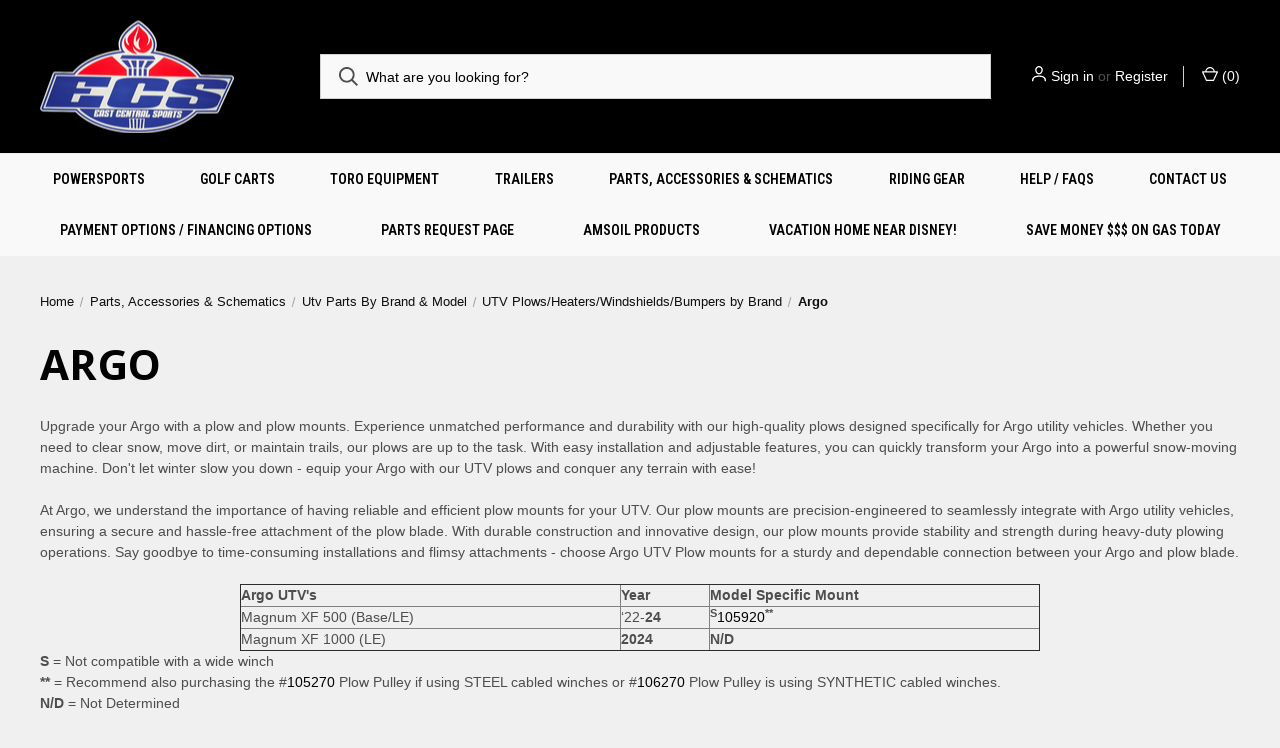

--- FILE ---
content_type: text/html; charset=UTF-8
request_url: https://shopeastcentralsports.com/argo-KFI/
body_size: 18988
content:



<!DOCTYPE html>
<html class="no-js" lang="en">
    <head>
        <meta name="google-site-verification" content="dG4E4bzaeOPbb2l7-0uEM08bPV3cojJa-CwD18QNq6Q" />
        <title>Parts, Accessories &amp; Schematics - Utv Parts By Brand &amp; Model - UTV Plows/Heaters/Windshields/Bumpers by Brand - Argo - East Central Sports</title>
        <link rel="dns-prefetch preconnect" href="https://cdn11.bigcommerce.com/s-h6b7tds4fs" crossorigin><link rel="dns-prefetch preconnect" href="https://fonts.googleapis.com/" crossorigin><link rel="dns-prefetch preconnect" href="https://fonts.gstatic.com/" crossorigin>
        <meta name="keywords" content="marketing content writer, marketing writer, professional writer, content creation, content writing services, persuasive content, compelling copy, SEO optimization, blog writing, social media content, website copy, organic traffic, digital marketing, online presence, captivating content,Argo plows,UTV plows,plow mounts,snow plow,snow blade,snow removal,snow clearing,dirt moving,trail maintenance,winter utility,UTV accessories,Arctic plow,heavy-duty plow,snow moving,plowing performance,durable plow,reliable attachment,secure plow mount,hassle-free installation,sturdy connection,precise integration,dependable plowing,efficient plow,powerful snow removal,tough terrain,high-quality plowing,snow equipment,snow clearing solutions,versatile plow mount,professional snow plowing"><meta name="description" content="Upgrade your Argo with a plow and plow mounts. Experience unmatched performance and durability with our high-quality plows designed specifically for Argo utility vehicles."><link rel='canonical' href='https://shopeastcentralsports.com/argo-KFI/' /><meta name='platform' content='bigcommerce.stencil' />
        
        

        <link href="https://cdn11.bigcommerce.com/s-h6b7tds4fs/product_images/Safeimagekit-resized-img.png?t&#x3D;1705094097" rel="shortcut icon">
        <meta name="viewport" content="width=device-width, initial-scale=1, maximum-scale=1">

        <script nonce="">
            document.documentElement.className = document.documentElement.className.replace('no-js', 'js');
        </script>

        <script nonce="">
    function browserSupportsAllFeatures() {
        return window.Promise
            && window.fetch
            && window.URL
            && window.URLSearchParams
            && window.WeakMap
            // object-fit support
            && ('objectFit' in document.documentElement.style);
    }

    function loadScript(src) {
        var js = document.createElement('script');
        js.src = src;
        js.onerror = function () {
            console.error('Failed to load polyfill script ' + src);
        };
        document.head.appendChild(js);
    }

    if (!browserSupportsAllFeatures()) {
        loadScript('https://cdn11.bigcommerce.com/s-h6b7tds4fs/stencil/46a5ff00-9bd1-013e-db94-2a6057028d11/e/4f162720-9bd1-013e-50ec-161f7cb66c83/dist/theme-bundle.polyfills.js');
    }
</script>
        <script nonce="">window.consentManagerTranslations = `{"locale":"en","locales":{"consent_manager.data_collection_warning":"en","consent_manager.accept_all_cookies":"en","consent_manager.gdpr_settings":"en","consent_manager.data_collection_preferences":"en","consent_manager.manage_data_collection_preferences":"en","consent_manager.use_data_by_cookies":"en","consent_manager.data_categories_table":"en","consent_manager.allow":"en","consent_manager.accept":"en","consent_manager.deny":"en","consent_manager.dismiss":"en","consent_manager.reject_all":"en","consent_manager.category":"en","consent_manager.purpose":"en","consent_manager.functional_category":"en","consent_manager.functional_purpose":"en","consent_manager.analytics_category":"en","consent_manager.analytics_purpose":"en","consent_manager.targeting_category":"en","consent_manager.advertising_category":"en","consent_manager.advertising_purpose":"en","consent_manager.essential_category":"en","consent_manager.esential_purpose":"en","consent_manager.yes":"en","consent_manager.no":"en","consent_manager.not_available":"en","consent_manager.cancel":"en","consent_manager.save":"en","consent_manager.back_to_preferences":"en","consent_manager.close_without_changes":"en","consent_manager.unsaved_changes":"en","consent_manager.by_using":"en","consent_manager.agree_on_data_collection":"en","consent_manager.change_preferences":"en","consent_manager.cancel_dialog_title":"en","consent_manager.privacy_policy":"en","consent_manager.allow_category_tracking":"en","consent_manager.disallow_category_tracking":"en"},"translations":{"consent_manager.data_collection_warning":"We use cookies (and other similar technologies) to collect data to improve your shopping experience.","consent_manager.accept_all_cookies":"Accept All Cookies","consent_manager.gdpr_settings":"Settings","consent_manager.data_collection_preferences":"Website Data Collection Preferences","consent_manager.manage_data_collection_preferences":"Manage Website Data Collection Preferences","consent_manager.use_data_by_cookies":" uses data collected by cookies and JavaScript libraries to improve your shopping experience.","consent_manager.data_categories_table":"The table below outlines how we use this data by category. To opt out of a category of data collection, select 'No' and save your preferences.","consent_manager.allow":"Allow","consent_manager.accept":"Accept","consent_manager.deny":"Deny","consent_manager.dismiss":"Dismiss","consent_manager.reject_all":"Reject all","consent_manager.category":"Category","consent_manager.purpose":"Purpose","consent_manager.functional_category":"Functional","consent_manager.functional_purpose":"Enables enhanced functionality, such as videos and live chat. If you do not allow these, then some or all of these functions may not work properly.","consent_manager.analytics_category":"Analytics","consent_manager.analytics_purpose":"Provide statistical information on site usage, e.g., web analytics so we can improve this website over time.","consent_manager.targeting_category":"Targeting","consent_manager.advertising_category":"Advertising","consent_manager.advertising_purpose":"Used to create profiles or personalize content to enhance your shopping experience.","consent_manager.essential_category":"Essential","consent_manager.esential_purpose":"Essential for the site and any requested services to work, but do not perform any additional or secondary function.","consent_manager.yes":"Yes","consent_manager.no":"No","consent_manager.not_available":"N/A","consent_manager.cancel":"Cancel","consent_manager.save":"Save","consent_manager.back_to_preferences":"Back to Preferences","consent_manager.close_without_changes":"You have unsaved changes to your data collection preferences. Are you sure you want to close without saving?","consent_manager.unsaved_changes":"You have unsaved changes","consent_manager.by_using":"By using our website, you're agreeing to our","consent_manager.agree_on_data_collection":"By using our website, you're agreeing to the collection of data as described in our ","consent_manager.change_preferences":"You can change your preferences at any time","consent_manager.cancel_dialog_title":"Are you sure you want to cancel?","consent_manager.privacy_policy":"Privacy Policy","consent_manager.allow_category_tracking":"Allow [CATEGORY_NAME] tracking","consent_manager.disallow_category_tracking":"Disallow [CATEGORY_NAME] tracking"}}`;</script>

        <script nonce="">
            window.lazySizesConfig = window.lazySizesConfig || {};
            window.lazySizesConfig.loadMode = 1;
        </script>
        <script nonce="" async src="https://cdn11.bigcommerce.com/s-h6b7tds4fs/stencil/46a5ff00-9bd1-013e-db94-2a6057028d11/e/4f162720-9bd1-013e-50ec-161f7cb66c83/dist/theme-bundle.head_async.js"></script>
        
        <link href="https://fonts.googleapis.com/css?family=Roboto+Condensed:400,600%7COpen+Sans:700%7COswald:300%7CRoboto:700&display=block" rel="stylesheet">
        
        <link rel="preload" href="https://cdn11.bigcommerce.com/s-h6b7tds4fs/stencil/46a5ff00-9bd1-013e-db94-2a6057028d11/e/4f162720-9bd1-013e-50ec-161f7cb66c83/dist/theme-bundle.font.js" as="script">
        <script nonce="" async src="https://cdn11.bigcommerce.com/s-h6b7tds4fs/stencil/46a5ff00-9bd1-013e-db94-2a6057028d11/e/4f162720-9bd1-013e-50ec-161f7cb66c83/dist/theme-bundle.font.js"></script>

        <link data-stencil-stylesheet href="https://cdn11.bigcommerce.com/s-h6b7tds4fs/stencil/46a5ff00-9bd1-013e-db94-2a6057028d11/e/4f162720-9bd1-013e-50ec-161f7cb66c83/css/theme-01202330-d84e-013e-c6f9-424a51a17753.css" rel="stylesheet">

        <!-- Start Tracking Code for analytics_facebook -->

<script>
!function(f,b,e,v,n,t,s){if(f.fbq)return;n=f.fbq=function(){n.callMethod?n.callMethod.apply(n,arguments):n.queue.push(arguments)};if(!f._fbq)f._fbq=n;n.push=n;n.loaded=!0;n.version='2.0';n.queue=[];t=b.createElement(e);t.async=!0;t.src=v;s=b.getElementsByTagName(e)[0];s.parentNode.insertBefore(t,s)}(window,document,'script','https://connect.facebook.net/en_US/fbevents.js');

fbq('set', 'autoConfig', 'false', '160254539135528');
fbq('dataProcessingOptions', ['LDU'], 0, 0);
fbq('init', '160254539135528', {"external_id":"0b44072d-2b43-4194-825c-471edf66be9f"});
fbq('set', 'agent', 'bigcommerce', '160254539135528');

function trackEvents() {
    var pathName = window.location.pathname;

    fbq('track', 'PageView', {}, "");

    // Search events start -- only fire if the shopper lands on the /search.php page
    if (pathName.indexOf('/search.php') === 0 && getUrlParameter('search_query')) {
        fbq('track', 'Search', {
            content_type: 'product_group',
            content_ids: [],
            search_string: getUrlParameter('search_query')
        });
    }
    // Search events end

    // Wishlist events start -- only fire if the shopper attempts to add an item to their wishlist
    if (pathName.indexOf('/wishlist.php') === 0 && getUrlParameter('added_product_id')) {
        fbq('track', 'AddToWishlist', {
            content_type: 'product_group',
            content_ids: []
        });
    }
    // Wishlist events end

    // Lead events start -- only fire if the shopper subscribes to newsletter
    if (pathName.indexOf('/subscribe.php') === 0 && getUrlParameter('result') === 'success') {
        fbq('track', 'Lead', {});
    }
    // Lead events end

    // Registration events start -- only fire if the shopper registers an account
    if (pathName.indexOf('/login.php') === 0 && getUrlParameter('action') === 'account_created') {
        fbq('track', 'CompleteRegistration', {}, "");
    }
    // Registration events end

    

    function getUrlParameter(name) {
        var cleanName = name.replace(/[\[]/, '\[').replace(/[\]]/, '\]');
        var regex = new RegExp('[\?&]' + cleanName + '=([^&#]*)');
        var results = regex.exec(window.location.search);
        return results === null ? '' : decodeURIComponent(results[1].replace(/\+/g, ' '));
    }
}

if (window.addEventListener) {
    window.addEventListener("load", trackEvents, false)
}
</script>
<noscript><img height="1" width="1" style="display:none" alt="null" src="https://www.facebook.com/tr?id=160254539135528&ev=PageView&noscript=1&a=plbigcommerce1.2&eid="/></noscript>

<!-- End Tracking Code for analytics_facebook -->

<!-- Start Tracking Code for analytics_siteverification -->

<meta name="google-site-verification" content="8rsimm6DYA8OsgJE3HUe3lm97Mzk8gE2PATgKowAuVg" />

<!-- End Tracking Code for analytics_siteverification -->


<script type="text/javascript" src="https://checkout-sdk.bigcommerce.com/v1/loader.js" defer ></script>
<script type="text/javascript">
fbq('track', 'ViewCategory', {"content_ids":[],"content_type":"product_group","content_category":"Argo"});
</script>
<script type="text/javascript">
var BCData = {};
</script>
<script src='https://call.chatra.io/bigcommerce.js?chatraId=ciHT4pFw5nYWxtfNb' async></script><script src='https://call.chatra.io/bigcommerce.js?chatraId=wbN8Ftbg47sztHERb' async></script><script src='https://call.chatra.io/bigcommerce.js?chatraId=wbN8Ftbg47sztHERb' async></script>
<script>
(function () {
    
})();
</script>
<!-- Global site tag (gtag.js) - Google Ads: AW-10979081826 -->
<script async src="https://www.googletagmanager.com/gtag/js?id=AW-10979081826"></script>
<script>
    window.addEventListener("load", (event) => {
        window.dataLayer = window.dataLayer || [];
        function gtag(){dataLayer.push(arguments);}
        gtag('js', new Date());

        gtag('config', 'AW-10979081826');
        gtag('set', 'developer_id.dMjk3Nj', true);
    });
</script>
<!-- GA4 Code Start: View Product Content -->
<script>
</script>
<script>
document.addEventListener("DOMContentLoaded", function() {
  var meta = document.createElement("meta");
  meta.name = "google-site-verification";
  meta.content = "dG4E4bzaeOPbb2l7-0uEM08bPV3cojJa-CwD18QNq6Q";
  document.getElementsByTagName("head")[0].appendChild(meta);
});
</script>

<script nonce="">
(function () {
    var xmlHttp = new XMLHttpRequest();

    xmlHttp.open('POST', 'https://bes.gcp.data.bigcommerce.com/nobot');
    xmlHttp.setRequestHeader('Content-Type', 'application/json');
    xmlHttp.send('{"store_id":"1002114628","timezone_offset":"-5.0","timestamp":"2026-01-22T04:55:09.03345300Z","visit_id":"5eb9ebdf-09b7-423a-9ce9-7c6e8bdbc203","channel_id":1}');
})();
</script>

        

        <script nonce="">
            var theme_settings = {
                show_fast_cart: true,
                linksPerCol: 20,
            };
        </script>

        <link rel="preload" href="https://cdn11.bigcommerce.com/s-h6b7tds4fs/stencil/46a5ff00-9bd1-013e-db94-2a6057028d11/e/4f162720-9bd1-013e-50ec-161f7cb66c83/dist/theme-bundle.main.js" as="script">
    </head>
    <body>
        <svg data-src="https://cdn11.bigcommerce.com/s-h6b7tds4fs/stencil/46a5ff00-9bd1-013e-db94-2a6057028d11/e/4f162720-9bd1-013e-50ec-161f7cb66c83/img/icon-sprite.svg" class="icons-svg-sprite"></svg>

        <header class="header" role="banner">
    <a href="#" class="mobileMenu-toggle" data-mobile-menu-toggle="menu">
        <span class="mobileMenu-toggleIcon"></span>
    </a>

    <div class="header-logo--wrap">
        <div class="header-logo">
            
            <div class="logo-and-toggle">
                <div class="desktopMenu-toggle">
                    <a href="javascript:void(0);" class="mobileMenu-toggle">
                        <span class="mobileMenu-toggleIcon"></span>
                    </a>
                </div>
                
                    <div class="logo-wrap"><a href="https://shopeastcentralsports.com/" class="header-logo__link" data-header-logo-link>
        <div class="header-logo-image-container">
            <img class="header-logo-image"
                 src="https://cdn11.bigcommerce.com/s-h6b7tds4fs/images/stencil/250x113/ecs_1734989656__60990.original.png"
                 srcset="https://cdn11.bigcommerce.com/s-h6b7tds4fs/images/stencil/250x113/ecs_1734989656__60990.original.png 1x, https://cdn11.bigcommerce.com/s-h6b7tds4fs/images/stencil/500x226/ecs_1734989656__60990.original.png 2x"
                 alt="East Central Sports"
                 title="East Central Sports">
        </div>
</a>
</div>
            </div>
            
            <div class="quickSearchWrap" id="quickSearch" aria-hidden="true" tabindex="-1" data-prevent-quick-search-close>
                <div>
    <!-- snippet location forms_search -->
    <form class="form" action="/search.php">
        <fieldset class="form-fieldset">
            <div class="form-field">
                <label class="is-srOnly" for="search_query">Search</label>
                <input class="form-input" data-search-quick name="search_query" id="search_query" data-error-message="Search field cannot be empty." placeholder="What are you looking for?" autocomplete="off">
                <button type="submit" class="form-button">
                    <i class="icon" aria-hidden="true">
                        <svg><use xlink:href="#icon-search" /></svg>
                    </i>
                </button>
            </div>
        </fieldset>
    </form>
    <section class="quickSearchResults" data-bind="html: results"></section>
    <p role="status"
       aria-live="polite"
       class="aria-description--hidden"
       data-search-aria-message-predefined-text="product results for"
    ></p>
</div>
            </div>
            <div class="navUser-wrap">
                <nav class="navUser">
    <ul class="navUser-section navUser-section--alt">
        <li class="navUser-item navUser-item--account">
            <i class="icon" aria-hidden="true">
                <svg><use xlink:href="#icon-user" /></svg>
            </i>
                <a class="navUser-action"
                   href="/login.php"
                   aria-label="Sign in"
                >
                    Sign in
                </a>
                    <span>or</span> <a class="navUser-action" href="/login.php?action&#x3D;create_account">Register</a>
        </li>
                <li class="navUser-item navUser-item--mobile-search">
            <i class="icon" aria-hidden="true">
                <svg><use xlink:href="#icon-search" /></svg>
            </i>
        </li>
        <li class="navUser-item navUser-item--cart">
            <a
                class="navUser-action"
                data-cart-preview
                data-dropdown="cart-preview-dropdown"
                data-options="align:right"
                href="/cart.php"
                aria-label="Cart with 0 items"
            >
                <i class="icon" aria-hidden="true">
                    <svg><use xlink:href="#icon-cart" /></svg>
                </i>
                (<span class=" cart-quantity"></span>)
            </a>

            <div class="dropdown-menu" id="cart-preview-dropdown" data-dropdown-content aria-hidden="true"></div>
        </li>
    </ul>
</nav>
            </div>
        </div>
    </div>

    <div class="navPages-container" id="menu" data-menu>
        <span class="mobile-closeNav">
    <i class="icon" aria-hidden="true">
        <svg><use xlink:href="#icon-close-large" /></svg>
    </i>
    close
</span>
<nav class="navPages">
    <ul class="navPages-list navPages-list--user 5765697a656e20596f756e67">
            <li class="navPages-item">
                <i class="icon" aria-hidden="true">
                    <svg><use xlink:href="#icon-user" /></svg>
                </i>
                <a class="navPages-action" href="/login.php">Sign in</a>
                    or
                    <a class="navPages-action"
                       href="/login.php?action&#x3D;create_account"
                       aria-label="Register"
                    >
                        Register
                    </a>
            </li>
    </ul>
    <ul class="navPages-list navPages-mega navPages-mainNav">
            <li class="navPages-item">
                <a class="navPages-action has-subMenu"
   href="https://shopeastcentralsports.com/categories/powersports.html"
   data-collapsible="navPages-5952"
>
    Powersports
    <i class="icon navPages-action-moreIcon" aria-hidden="true">
        <svg><use xlink:href="#icon-chevron-down" /></svg>
    </i>
</a>
<div class="column-menu navPage-subMenu" id="navPages-5952" aria-hidden="true" tabindex="-1">
    <ul class="navPage-subMenu-list">
            <li class="navPage-subMenu-item">
                <i class="icon navPages-action-moreIcon" aria-hidden="true"><svg><use xlink:href="#icon-chevron-right" /></svg></i>
                <a class="navPage-subMenu-action navPages-action" href="https://shopeastcentralsports.com/atvs-for-sale">ATVs for Sale – Youth &amp; Adult Off‑Road Vehicles</a>
                    <i class="icon navPages-action-moreIcon navPages-action-closed" aria-hidden="true"><svg><use xlink:href="#icon-plus" /></svg></i>
                    <i class="icon navPages-action-moreIcon navPages-action-open" aria-hidden="true"><svg><use xlink:href="#icon-minus" /></svg></i>
                
            </li>
                    <li class="navPage-childList-item">
                        <a class="navPage-childList-action navPages-action" href="https://shopeastcentralsports.com/categories/atvs/atvs-by-engine-size.html">ATV&#x27;s By Engine Size</a>
                    </li>
                    <li class="navPage-childList-item">
                        <a class="navPage-childList-action navPages-action" href="https://shopeastcentralsports.com/categories/atvs/denago-powersports-atvs.html">Denago Powersports ATVs</a>
                    </li>
                    <li class="navPage-childList-item">
                        <a class="navPage-childList-action navPages-action" href="https://shopeastcentralsports.com/categories/atvs/kayo-atvs.html">Kayo ATVs</a>
                    </li>
                    <li class="navPage-childList-item">
                        <a class="navPage-childList-action navPages-action" href="https://shopeastcentralsports.com/categories/atvs/aodes-atvs.html">Aodes ATVs</a>
                    </li>
                    <li class="navPage-childList-item">
                        <a class="navPage-childList-action navPages-action" href="https://shopeastcentralsports.com/categories/powersports/atvs-for-sale-youth-adult-off-road-vehicles/polaris.html">Polaris</a>
                    </li>
                    <li class="navPage-childList-item">
                        <a class="navPage-childList-action navPages-action" href="https://shopeastcentralsports.com/categories/atvs/syx-moto-atvs.html">SYX Moto ATVs</a>
                    </li>
                    <li class="navPage-childList-item">
                        <a class="navPage-childList-action navPages-action" href="https://shopeastcentralsports.com/tao-motor-atvs/">Tao Motor ATVs</a>
                    </li>
                    <li class="navPage-childList-item">
                        <a class="navPage-childList-action navPages-action" href="https://shopeastcentralsports.com/kymco-atvs/">Kymco ATVs</a>
                    </li>
            <li class="navPage-subMenu-item">
                <i class="icon navPages-action-moreIcon" aria-hidden="true"><svg><use xlink:href="#icon-chevron-right" /></svg></i>
                <a class="navPage-subMenu-action navPages-action" href="https://shopeastcentralsports.com/pit-bikes-dirt-bikes/motorcycles">Dirt Bikes &amp; Pit Bikes – Electric &amp; Gas-Powered</a>
                    <i class="icon navPages-action-moreIcon navPages-action-closed" aria-hidden="true"><svg><use xlink:href="#icon-plus" /></svg></i>
                    <i class="icon navPages-action-moreIcon navPages-action-open" aria-hidden="true"><svg><use xlink:href="#icon-minus" /></svg></i>
                
            </li>
                    <li class="navPage-childList-item">
                        <a class="navPage-childList-action navPages-action" href="https://shopeastcentralsports.com/categories/pit-bikes-dirt-bikes-top-brands/pit-bikes-dirt-bikes-by-engine-size.html">Pit Bikes &amp; Dirt Bikes by Engine Size</a>
                    </li>
                    <li class="navPage-childList-item">
                        <a class="navPage-childList-action navPages-action" href="https://shopeastcentralsports.com/categories/pit-bikes-dirt-bikes-top-brands/denago-powersports-pit-bikes-dirt-bikes.html">Denago Powersports Pit Bikes &amp; Dirt Bikes</a>
                    </li>
                    <li class="navPage-childList-item">
                        <a class="navPage-childList-action navPages-action" href="https://shopeastcentralsports.com/ssr-pit-bikesdirt-bikes.html/">SSR Pit Bikes &amp; Dirt Bikes</a>
                    </li>
                    <li class="navPage-childList-item">
                        <a class="navPage-childList-action navPages-action" href="https://shopeastcentralsports.com/categories/pit-bikes-dirt-bikes-top-brands/kayo-pit-bikes.html">Kayo Pit Bikes</a>
                    </li>
                    <li class="navPage-childList-item">
                        <a class="navPage-childList-action navPages-action" href="https://shopeastcentralsports.com/categories/powersports/dirt-bikes-pit-bikes-electric-gas-powered/pit-bikes-dirt-bikes-by-engine-size/trailmaster-pit-bikes.html">Trailmaster Pit Bikes</a>
                    </li>
                    <li class="navPage-childList-item">
                        <a class="navPage-childList-action navPages-action" href="https://shopeastcentralsports.com/categories/pit-bikes-dirt-bikes-top-brands/burromax.html">Burromax</a>
                    </li>
                    <li class="navPage-childList-item">
                        <a class="navPage-childList-action navPages-action" href="https://shopeastcentralsports.com/syx-motopro-pit-bikes/">SYX Moto Pit Bikes</a>
                    </li>
                    <li class="navPage-childList-item">
                        <a class="navPage-childList-action navPages-action" href="https://shopeastcentralsports.com/thumpstar-pit-bikes/">Thumpstar Pit Bikes &amp; Dirt Bikes</a>
                    </li>
                    <li class="navPage-childList-item">
                        <a class="navPage-childList-action navPages-action" href="https://shopeastcentralsports.com/ycf-pit-bikes.html/">YCF Pit Bikes</a>
                    </li>
                    <li class="navPage-childList-item">
                        <a class="navPage-childList-action navPages-action" href="https://shopeastcentralsports.com/piranha-pit-bikes.html/">Piranha Pit Bikes</a>
                    </li>
            <li class="navPage-subMenu-item">
                <i class="icon navPages-action-moreIcon" aria-hidden="true"><svg><use xlink:href="#icon-chevron-right" /></svg></i>
                <a class="navPage-subMenu-action navPages-action" href="https://shopeastcentralsports.com/go-karts-for-sale">Go-Karts &amp; Mini Buggies – Safe &amp; Fun for All Ages</a>
                    <i class="icon navPages-action-moreIcon navPages-action-closed" aria-hidden="true"><svg><use xlink:href="#icon-plus" /></svg></i>
                    <i class="icon navPages-action-moreIcon navPages-action-open" aria-hidden="true"><svg><use xlink:href="#icon-minus" /></svg></i>
                
            </li>
                    <li class="navPage-childList-item">
                        <a class="navPage-childList-action navPages-action" href="https://shopeastcentralsports.com/categories/polaris-hammerhead-go-karts.html">Polaris - Hammerhead Go Karts</a>
                    </li>
                    <li class="navPage-childList-item">
                        <a class="navPage-childList-action navPages-action" href="https://shopeastcentralsports.com/categories/powersports/go-karts-mini-buggies-safe-fun-for-all-ages/trailmaster.html">Trailmaster</a>
                    </li>
            <li class="navPage-subMenu-item">
                <i class="icon navPages-action-moreIcon" aria-hidden="true"><svg><use xlink:href="#icon-chevron-right" /></svg></i>
                <a class="navPage-subMenu-action navPages-action" href="https://shopeastcentralsports.com/categories/powersports/h1-utvs-side-by-sides-utility-recreation-h1.html">UTVs &amp; Side-by-Sides – Utility &amp; Recreation</a>
                    <i class="icon navPages-action-moreIcon navPages-action-closed" aria-hidden="true"><svg><use xlink:href="#icon-plus" /></svg></i>
                    <i class="icon navPages-action-moreIcon navPages-action-open" aria-hidden="true"><svg><use xlink:href="#icon-minus" /></svg></i>
                
            </li>
                    <li class="navPage-childList-item">
                        <a class="navPage-childList-action navPages-action" href="https://shopeastcentralsports.com/categories/utvs-for-sale/adoes-utvs.html/">AODES UTVs: Built to Conquer</a>
                    </li>
                    <li class="navPage-childList-item">
                        <a class="navPage-childList-action navPages-action" href="https://shopeastcentralsports.com/categories/utvs-for-sale/kayo-utvs-1.html">Kayo Utv&#x27;s</a>
                    </li>
                    <li class="navPage-childList-item">
                        <a class="navPage-childList-action navPages-action" href="https://shopeastcentralsports.com/categories/utvs-side-by-sides-built-for-every-adventure/ssr-motorsports-side-x-sides-utvs.html">SSR Motorsports Side x Sides / UTVs</a>
                    </li>
    </ul>
</div>
            </li>
            <li class="navPages-item">
                <a class="navPages-action has-subMenu"
   href="https://shopeastcentralsports.com/golf-carts-for-sale"
   data-collapsible="navPages-261"
>
    Golf Carts
    <i class="icon navPages-action-moreIcon" aria-hidden="true">
        <svg><use xlink:href="#icon-chevron-down" /></svg>
    </i>
</a>
<div class="column-menu navPage-subMenu" id="navPages-261" aria-hidden="true" tabindex="-1">
    <ul class="navPage-subMenu-list">
            <li class="navPage-subMenu-item">
                <i class="icon navPages-action-moreIcon" aria-hidden="true"><svg><use xlink:href="#icon-chevron-right" /></svg></i>
                <a class="navPage-subMenu-action navPages-action" href="https://shopeastcentralsports.com/golf-carts-for-sale/evolution-electric-vehicles/">EVolution Electric Vehicles</a>
                
            </li>
            <li class="navPage-subMenu-item">
                <i class="icon navPages-action-moreIcon" aria-hidden="true"><svg><use xlink:href="#icon-chevron-right" /></svg></i>
                <a class="navPage-subMenu-action navPages-action" href="https://shopeastcentralsports.com/categories/golf-carts/madjax-golf-carts.html">Madjax Golf Carts</a>
                
            </li>
    </ul>
</div>
            </li>
            <li class="navPages-item">
                <a class="navPages-action has-subMenu"
   href="https://shopeastcentralsports.com/categories/toro-equipment/zero-turns/toro-equipment.html"
   data-collapsible="navPages-221"
>
    Toro Equipment
    <i class="icon navPages-action-moreIcon" aria-hidden="true">
        <svg><use xlink:href="#icon-chevron-down" /></svg>
    </i>
</a>
<div class="column-menu navPage-subMenu" id="navPages-221" aria-hidden="true" tabindex="-1">
    <ul class="navPage-subMenu-list">
            <li class="navPage-subMenu-item">
                <i class="icon navPages-action-moreIcon" aria-hidden="true"><svg><use xlink:href="#icon-chevron-right" /></svg></i>
                <a class="navPage-subMenu-action navPages-action" href="https://shopeastcentralsports.com/categories/toro-lawn-mowers/zero-turns.html">Zero Turns</a>
                
            </li>
            <li class="navPage-subMenu-item">
                <i class="icon navPages-action-moreIcon" aria-hidden="true"><svg><use xlink:href="#icon-chevron-right" /></svg></i>
                <a class="navPage-subMenu-action navPages-action" href="https://shopeastcentralsports.com/categories/toro-equipment/grandstand-mowers.html">Grandstand Mowers</a>
                
            </li>
            <li class="navPage-subMenu-item">
                <i class="icon navPages-action-moreIcon" aria-hidden="true"><svg><use xlink:href="#icon-chevron-right" /></svg></i>
                <a class="navPage-subMenu-action navPages-action" href="https://shopeastcentralsports.com/categories/toro-equipment/baggers.html">Baggers</a>
                
            </li>
            <li class="navPage-subMenu-item">
                <i class="icon navPages-action-moreIcon" aria-hidden="true"><svg><use xlink:href="#icon-chevron-right" /></svg></i>
                <a class="navPage-subMenu-action navPages-action" href="https://shopeastcentralsports.com/categories/toro-lawn-mowers/60v-max-battery-products.html">60V Max Battery Products</a>
                
            </li>
    </ul>
</div>
            </li>
            <li class="navPages-item">
                <a class="navPages-action"
   href="https://shopeastcentralsports.com/categories/trailers.html"
   aria-label="Trailers"
>
    Trailers
</a>
            </li>
            <li class="navPages-item">
                <a class="navPages-action has-subMenu"
   href="https://shopeastcentralsports.com/categories/parts-accessories-schematics.html"
   data-collapsible="navPages-798"
>
    Parts, Accessories &amp; Schematics
    <i class="icon navPages-action-moreIcon" aria-hidden="true">
        <svg><use xlink:href="#icon-chevron-down" /></svg>
    </i>
</a>
<div class="column-menu navPage-subMenu" id="navPages-798" aria-hidden="true" tabindex="-1">
    <ul class="navPage-subMenu-list">
            <li class="navPage-subMenu-item">
                <i class="icon navPages-action-moreIcon" aria-hidden="true"><svg><use xlink:href="#icon-chevron-right" /></svg></i>
                <a class="navPage-subMenu-action navPages-action" href="https://shopeastcentralsports.com/pit-bike-partsmakemodelparts-schematics/">Pit Bike/Dirt Bike Parts By Make &amp; Model</a>
                    <i class="icon navPages-action-moreIcon navPages-action-closed" aria-hidden="true"><svg><use xlink:href="#icon-plus" /></svg></i>
                    <i class="icon navPages-action-moreIcon navPages-action-open" aria-hidden="true"><svg><use xlink:href="#icon-minus" /></svg></i>
                
            </li>
                    <li class="navPage-childList-item">
                        <a class="navPage-childList-action navPages-action" href="https://shopeastcentralsports.com/categories/parts-accessories-schematics/pit-bike-dirt-bike-parts-by-make-model/burromax.html">Burromax</a>
                    </li>
                    <li class="navPage-childList-item">
                        <a class="navPage-childList-action navPages-action" href="https://shopeastcentralsports.com/coolster-pit-bike-parts/">Coolster Pit Bike Parts</a>
                    </li>
                    <li class="navPage-childList-item">
                        <a class="navPage-childList-action navPages-action" href="https://shopeastcentralsports.com/categories/parts-accessories-schematics/pit-bike-dirt-bike-parts-by-make-model/denago-powersports-bikes.html">Denago Powersports Bikes</a>
                    </li>
                    <li class="navPage-childList-item">
                        <a class="navPage-childList-action navPages-action" href="https://shopeastcentralsports.com/categories/parts-accessories-schematics/pit-bike-dirt-bike-parts-by-make-model/honda.html">Honda</a>
                    </li>
                    <li class="navPage-childList-item">
                        <a class="navPage-childList-action navPages-action" href="https://shopeastcentralsports.com/categories/parts-accessories-schematics/pit-bike-dirt-bike-parts-by-make-model/kawasaki.html">Kawasaki</a>
                    </li>
                    <li class="navPage-childList-item">
                        <a class="navPage-childList-action navPages-action" href="https://shopeastcentralsports.com/categories/parts-accessories-schematics/pit-bike-dirt-bike-parts-by-make-model/kayo-pit-bikes-dirt-bikes.html">Kayo Pit Bikes/Dirt Bikes</a>
                    </li>
                    <li class="navPage-childList-item">
                        <a class="navPage-childList-action navPages-action" href="https://shopeastcentralsports.com/categories/parts-accessories-schematics/pit-bike-dirt-bike-parts-by-make-model/ktm.html">KTM</a>
                    </li>
                    <li class="navPage-childList-item">
                        <a class="navPage-childList-action navPages-action" href="https://shopeastcentralsports.com/pit-bike-partsmakemodelparts-schematics/piranha-pit-bike-parts/">Piranha Pit Bike Parts</a>
                    </li>
                    <li class="navPage-childList-item">
                        <a class="navPage-childList-action navPages-action" href="https://shopeastcentralsports.com/categories/parts-accessories-schematics/pit-bike-dirt-bike-parts-by-make-model/suzuki.html">Suzuki</a>
                    </li>
                    <li class="navPage-childList-item">
                        <a class="navPage-childList-action navPages-action" href="https://shopeastcentralsports.com/pit-bike-partsmakemodelparts-schematics/ssr-pit-bike-parts-ssr-dirt-bike-parts/">SSR Pit Bike Parts-SSR Dirt Bike Parts</a>
                    </li>
                    <li class="navPage-childList-item">
                        <a class="navPage-childList-action navPages-action" href="https://shopeastcentralsports.com/pit-bike-partsmakemodelparts-schematics/syx-moto-pit-bike-parts">Syx Moto Pit Bike Parts</a>
                    </li>
                    <li class="navPage-childList-item">
                        <a class="navPage-childList-action navPages-action" href="https://shopeastcentralsports.com/categories/shop-all-parts-by-unitmakemodelschematic/pit-bike-partsmakemodelparts-schematics/tao-motor-pit-bike-parts.html/">Tao Motor Pit Bike Parts</a>
                    </li>
                    <li class="navPage-childList-item">
                        <a class="navPage-childList-action navPages-action" href="https://shopeastcentralsports.com/pit-bike-partsmakemodelparts-schematics/thumpstar-pit-bike-parts">Thumpstar Pit Bike Parts</a>
                    </li>
                    <li class="navPage-childList-item">
                        <a class="navPage-childList-action navPages-action" href="https://shopeastcentralsports.com/categories/parts-accessories-schematics/pit-bike-dirt-bike-parts-by-make-model/yamaha.html">Yamaha</a>
                    </li>
                    <li class="navPage-childList-item">
                        <a class="navPage-childList-action navPages-action" href="https://shopeastcentralsports.com/pit-bike-partsmakemodelparts-schematics/ycf-pit-bike-dirt-bike-parts/">YCF Pit Bike/Dirt Bike Parts</a>
                    </li>
                    <li class="navPage-childList-item">
                        <a class="navPage-childList-action navPages-action" href="https://shopeastcentralsports.com/Pit-Bike-Graphics-custom-graphics/">Custom Graphics</a>
                    </li>
                    <li class="navPage-childList-item">
                        <a class="navPage-childList-action navPages-action" href="https://shopeastcentralsports.com/tb-parts/">TB Parts</a>
                    </li>
                    <li class="navPage-childList-item">
                        <a class="navPage-childList-action navPages-action" href="https://shopeastcentralsports.com/categories/parts-accessories-schematics/pit-bike-dirt-bike-parts-by-make-model/nibbi-carburetors.html">NIBBI Carburetors</a>
                    </li>
                    <li class="navPage-childList-item">
                        <a class="navPage-childList-action navPages-action" href="https://shopeastcentralsports.com/categories/parts-accessories-schematics/pit-bike-dirt-bike-parts-by-make-model/light-kits.html">Light Kits</a>
                    </li>
                    <li class="navPage-childList-item">
                        <a class="navPage-childList-action navPages-action" href="https://shopeastcentralsports.com/oils/">Oils</a>
                    </li>
                    <li class="navPage-childList-item">
                        <a class="navPage-childList-action navPages-action" href="https://shopeastcentralsports.com/complete-pit-bike-engines/">Complete Pit Bike Engines</a>
                    </li>
                    <li class="navPage-childList-item">
                        <a class="navPage-childList-action navPages-action" href="https://shopeastcentralsports.com/pit-bike-go-kart-youth-atv-parts/pit-bike-chains/">Pit Bike Chains</a>
                    </li>
                    <li class="navPage-childList-item">
                        <a class="navPage-childList-action navPages-action" href="https://shopeastcentralsports.com/pit-bike-go-kart-youth-atv-parts/pit-bike-dirt-bike-tires-tubes/">Pit Bike/Dirt Bike Tires &amp; Tubes</a>
                    </li>
            <li class="navPage-subMenu-item">
                <i class="icon navPages-action-moreIcon" aria-hidden="true"><svg><use xlink:href="#icon-chevron-right" /></svg></i>
                <a class="navPage-subMenu-action navPages-action" href="https://shopeastcentralsports.com/categories/shop-all-parts-by-unitmakemodelschematic/scooter-parts-for-salemakemodeldiagram.html/">Scooter Parts For Sale|Make|Model|Diagram</a>
                    <i class="icon navPages-action-moreIcon navPages-action-closed" aria-hidden="true"><svg><use xlink:href="#icon-plus" /></svg></i>
                    <i class="icon navPages-action-moreIcon navPages-action-open" aria-hidden="true"><svg><use xlink:href="#icon-minus" /></svg></i>
                
            </li>
                    <li class="navPage-childList-item">
                        <a class="navPage-childList-action navPages-action" href="https://shopeastcentralsports.com/categories/parts-accessories-schematics/scooter-parts-for-sale-make-model-diagram/cf-moto.html">CF MOTO</a>
                    </li>
                    <li class="navPage-childList-item">
                        <a class="navPage-childList-action navPages-action" href="https://shopeastcentralsports.com/categories/parts-accessories-schematics/scooter-parts-for-sale-make-model-diagram/honda.html">Honda</a>
                    </li>
                    <li class="navPage-childList-item">
                        <a class="navPage-childList-action navPages-action" href="https://shopeastcentralsports.com/categories/parts-accessories-schematics/scooter-parts-for-sale-make-model-diagram/okai.html">Okai</a>
                    </li>
                    <li class="navPage-childList-item">
                        <a class="navPage-childList-action navPages-action" href="https://shopeastcentralsports.com/qj-motor/">QJ Motor</a>
                    </li>
                    <li class="navPage-childList-item">
                        <a class="navPage-childList-action navPages-action" href="https://shopeastcentralsports.com/categories/parts-accessories-schematics/scooter-parts-for-sale-make-model-diagram/suzuki.html">Suzuki</a>
                    </li>
                    <li class="navPage-childList-item">
                        <a class="navPage-childList-action navPages-action" href="https://shopeastcentralsports.com/ssr-motorsports-scooter-parts/">SSR Motorsports Scooter Parts By Make &amp; Model</a>
                    </li>
                    <li class="navPage-childList-item">
                        <a class="navPage-childList-action navPages-action" href="https://shopeastcentralsports.com/tao-motor-scooters-parts">Tao Motor Scooters Parts By Make &amp; Model</a>
                    </li>
                    <li class="navPage-childList-item">
                        <a class="navPage-childList-action navPages-action" href="https://shopeastcentralsports.com/wolf-scooter-parts-by-make-model">Wolf Scooter Parts by Make &amp; Model</a>
                    </li>
                    <li class="navPage-childList-item">
                        <a class="navPage-childList-action navPages-action" href="https://shopeastcentralsports.com/categories/parts-accessories-schematics/scooter-parts-for-sale-make-model-diagram/yamaha.html">Yamaha</a>
                    </li>
            <li class="navPage-subMenu-item">
                <i class="icon navPages-action-moreIcon" aria-hidden="true"><svg><use xlink:href="#icon-chevron-right" /></svg></i>
                <a class="navPage-subMenu-action navPages-action" href="https://shopeastcentralsports.com/categories/go-kart-parts-by-make-model.html/">GO KART PARTS BY MAKE &amp; MODEL</a>
                    <i class="icon navPages-action-moreIcon navPages-action-closed" aria-hidden="true"><svg><use xlink:href="#icon-plus" /></svg></i>
                    <i class="icon navPages-action-moreIcon navPages-action-open" aria-hidden="true"><svg><use xlink:href="#icon-minus" /></svg></i>
                
            </li>
                    <li class="navPage-childList-item">
                        <a class="navPage-childList-action navPages-action" href="https://shopeastcentralsports.com/categories/shop-all-parts-by-unitmakemodelschematic/go-kart-parts-by-make-model/hammerhead-by-polaris-parts.html/">Hammerhead By Polaris Parts</a>
                    </li>
                    <li class="navPage-childList-item">
                        <a class="navPage-childList-action navPages-action" href="https://shopeastcentralsports.com/categories/parts-accessories-schematics/go-kart-parts-by-make-model/kayo.html">Kayo</a>
                    </li>
                    <li class="navPage-childList-item">
                        <a class="navPage-childList-action navPages-action" href="https://shopeastcentralsports.com/coolster-go-kart-parts/">Coolster Go Kart Parts</a>
                    </li>
                    <li class="navPage-childList-item">
                        <a class="navPage-childList-action navPages-action" href="https://shopeastcentralsports.com/categories/shop-all-parts-by-unitmakemodelschematic/go-kart-parts-by-make-model/trailmaster-go-kart-parts.html/">Trailmaster Go Kart Parts</a>
                    </li>
            <li class="navPage-subMenu-item">
                <i class="icon navPages-action-moreIcon" aria-hidden="true"><svg><use xlink:href="#icon-chevron-right" /></svg></i>
                <a class="navPage-subMenu-action navPages-action" href="https://shopeastcentralsports.com/categories/atv-parts-by-make-model.html/">ATV PARTS BY MAKE &amp; MODEL</a>
                    <i class="icon navPages-action-moreIcon navPages-action-closed" aria-hidden="true"><svg><use xlink:href="#icon-plus" /></svg></i>
                    <i class="icon navPages-action-moreIcon navPages-action-open" aria-hidden="true"><svg><use xlink:href="#icon-minus" /></svg></i>
                
            </li>
                    <li class="navPage-childList-item">
                        <a class="navPage-childList-action navPages-action" href="https://shopeastcentralsports.com/atv-plow-kits-winches/">ATV Plow Kits &amp; Winches By Brand</a>
                    </li>
                    <li class="navPage-childList-item">
                        <a class="navPage-childList-action navPages-action" href="https://shopeastcentralsports.com/categories/parts-accessories-schematics/atv-parts-by-make-model/arctic-cat.html">Arctic Cat</a>
                    </li>
                    <li class="navPage-childList-item">
                        <a class="navPage-childList-action navPages-action" href="https://shopeastcentralsports.com/categories/parts-accessories-schematics/atv-parts-by-make-model/can-am.html">Can Am</a>
                    </li>
                    <li class="navPage-childList-item">
                        <a class="navPage-childList-action navPages-action" href="https://shopeastcentralsports.com/categories/parts-accessories-schematics/atv-parts-by-make-model/cfmoto.html">CFMOTO</a>
                    </li>
                    <li class="navPage-childList-item">
                        <a class="navPage-childList-action navPages-action" href="https://shopeastcentralsports.com/parts/coolster-atv-parts/">Coolster Atv Parts</a>
                    </li>
                    <li class="navPage-childList-item">
                        <a class="navPage-childList-action navPages-action" href="https://shopeastcentralsports.com/categories/parts-accessories-schematics/atv-parts-by-make-model/denago-powersports.html">Denago Powersports</a>
                    </li>
                    <li class="navPage-childList-item">
                        <a class="navPage-childList-action navPages-action" href="https://shopeastcentralsports.com/categories/parts-accessories-schematics/atv-parts-by-make-model/honda.html">Honda</a>
                    </li>
                    <li class="navPage-childList-item">
                        <a class="navPage-childList-action navPages-action" href="https://shopeastcentralsports.com/categories/parts-accessories-schematics/atv-parts-by-make-model/kawasaki.html">Kawasaki</a>
                    </li>
                    <li class="navPage-childList-item">
                        <a class="navPage-childList-action navPages-action" href="https://shopeastcentralsports.com/categories/parts-accessories-schematics/atv-parts-by-make-model/kayo-atv-parts.html">Kayo Atv Parts</a>
                    </li>
                    <li class="navPage-childList-item">
                        <a class="navPage-childList-action navPages-action" href="https://shopeastcentralsports.com/categories/shop-all-parts-by-unitmakemodelschematic/atv-parts-by-make-model/kymco-atv-parts.html/">KYMCO ATV Parts</a>
                    </li>
                    <li class="navPage-childList-item">
                        <a class="navPage-childList-action navPages-action" href="https://shopeastcentralsports.com/categories/parts-accessories-schematics/atv-parts-by-make-model/polaris.html">Polaris</a>
                    </li>
                    <li class="navPage-childList-item">
                        <a class="navPage-childList-action navPages-action" href="https://shopeastcentralsports.com/shop-parts-pit-bike-go-kart-youth-atv-parts/rival-motor-atv-parts/">Rival Motor Atv Parts</a>
                    </li>
                    <li class="navPage-childList-item">
                        <a class="navPage-childList-action navPages-action" href="https://shopeastcentralsports.com/categories/parts-accessories-schematics/atv-parts-by-make-model/suzuki.html">Suzuki</a>
                    </li>
                    <li class="navPage-childList-item">
                        <a class="navPage-childList-action navPages-action" href="https://shopeastcentralsports.com/categories/parts-accessories-schematics/atv-parts-by-make-model/ssr-atv-parts.html">SSR Atv Parts</a>
                    </li>
                    <li class="navPage-childList-item">
                        <a class="navPage-childList-action navPages-action" href="https://shopeastcentralsports.com/categories/parts-accessories-schematics/atv-parts-by-make-model/syx-moto-atv-parts.html">Syx Moto Atv Parts</a>
                    </li>
                    <li class="navPage-childList-item">
                        <a class="navPage-childList-action navPages-action" href="https://shopeastcentralsports.com/categories/shop-all-parts-by-unitmakemodelschematic/atv-parts-by-make-model/tao-motor-atv-parts.html/">Tao Motor Atv Parts</a>
                    </li>
                    <li class="navPage-childList-item">
                        <a class="navPage-childList-action navPages-action" href="https://shopeastcentralsports.com/categories/parts-accessories-schematics/atv-parts-by-make-model/yamaha.html">Yamaha</a>
                    </li>
            <li class="navPage-subMenu-item">
                <i class="icon navPages-action-moreIcon" aria-hidden="true"><svg><use xlink:href="#icon-chevron-right" /></svg></i>
                <a class="navPage-subMenu-action navPages-action" href="https://shopeastcentralsports.com/categories/golf-cart-parts.html/">Golf Cart Parts &amp; Accessories</a>
                    <i class="icon navPages-action-moreIcon navPages-action-closed" aria-hidden="true"><svg><use xlink:href="#icon-plus" /></svg></i>
                    <i class="icon navPages-action-moreIcon navPages-action-open" aria-hidden="true"><svg><use xlink:href="#icon-minus" /></svg></i>
                
            </li>
                    <li class="navPage-childList-item">
                        <a class="navPage-childList-action navPages-action" href="https://shopeastcentralsports.com/categories/golf-cart-parts/evolution-golf-cart-parts/">Evolution Golf Cart Parts</a>
                    </li>
                    <li class="navPage-childList-item">
                        <a class="navPage-childList-action navPages-action" href="https://shopeastcentralsports.com/categories/parts-accessories-schematics/golf-cart-parts-accessories/denago-ev.html">Denago Ev</a>
                    </li>
                    <li class="navPage-childList-item">
                        <a class="navPage-childList-action navPages-action" href="https://shopeastcentralsports.com/categories/parts-accessories-schematics/golf-cart-parts-accessories/dach.html">Dach</a>
                    </li>
                    <li class="navPage-childList-item">
                        <a class="navPage-childList-action navPages-action" href="https://shopeastcentralsports.com/categories/parts-accessories-schematics/golf-cart-parts-accessories/madjax-golf-carts.html">Madjax Golf Carts</a>
                    </li>
                    <li class="navPage-childList-item">
                        <a class="navPage-childList-action navPages-action" href="https://shopeastcentralsports.com/categories/parts-accessories-schematics/golf-cart-parts-accessories/icon-epic.html">ICON / EPIC</a>
                    </li>
                    <li class="navPage-childList-item">
                        <a class="navPage-childList-action navPages-action" href="https://shopeastcentralsports.com/categories/parts-accessories-schematics/golf-cart-parts-accessories/club-car-accessories.html">Club Car Accessories</a>
                    </li>
                    <li class="navPage-childList-item">
                        <a class="navPage-childList-action navPages-action" href="https://shopeastcentralsports.com/categories/parts-accessories-schematics/golf-cart-parts-accessories/atlas-golf-cart-accessories.html">Atlas Golf Cart Accessories</a>
                    </li>
                    <li class="navPage-childList-item">
                        <a class="navPage-childList-action navPages-action" href="https://shopeastcentralsports.com/categories/golf-carts/yamaha.html">Yamaha</a>
                    </li>
                    <li class="navPage-childList-item">
                        <a class="navPage-childList-action navPages-action" href="https://shopeastcentralsports.com/categories/golf-cart-parts-accessories/parts-accessories-schematics/kandi.html">Kandi</a>
                    </li>
                    <li class="navPage-childList-item">
                        <a class="navPage-childList-action navPages-action" href="https://shopeastcentralsports.com/ac-packages/">AC Packages</a>
                    </li>
                    <li class="navPage-childList-item">
                        <a class="navPage-childList-action navPages-action" href="https://shopeastcentralsports.com/categories/parts-accessories-schematics/golf-cart-parts-accessories/axles.html">Axles</a>
                    </li>
                    <li class="navPage-childList-item">
                        <a class="navPage-childList-action navPages-action" href="https://shopeastcentralsports.com/bag-well-mats/">Bag Well Mats</a>
                    </li>
                    <li class="navPage-childList-item">
                        <a class="navPage-childList-action navPages-action" href="https://shopeastcentralsports.com/battery-cables/">Battery Cables</a>
                    </li>
                    <li class="navPage-childList-item">
                        <a class="navPage-childList-action navPages-action" href="https://shopeastcentralsports.com/golf-cart-body-sets-grilles">Body Kits &amp; Grilles</a>
                    </li>
                    <li class="navPage-childList-item">
                        <a class="navPage-childList-action navPages-action" href="https://shopeastcentralsports.com/categories/parts-accessories-schematics/golf-cart-parts-accessories/brakes.html">Brakes</a>
                    </li>
                    <li class="navPage-childList-item">
                        <a class="navPage-childList-action navPages-action" href="https://shopeastcentralsports.com/golf-cart-parts/brush-guards">Brush Guards</a>
                    </li>
                    <li class="navPage-childList-item">
                        <a class="navPage-childList-action navPages-action" href="https://shopeastcentralsports.com/cargoflip-down-seat-mats/">Cargo/Flip Down Seat Mats</a>
                    </li>
                    <li class="navPage-childList-item">
                        <a class="navPage-childList-action navPages-action" href="https://shopeastcentralsports.com/categories/parts-accessories-schematics/golf-cart-parts-accessories/covers.html">Covers</a>
                    </li>
                    <li class="navPage-childList-item">
                        <a class="navPage-childList-action navPages-action" href="https://shopeastcentralsports.com/custom-build-lists/">Custom Build Lists</a>
                    </li>
                    <li class="navPage-childList-item">
                        <a class="navPage-childList-action navPages-action" href="https://shopeastcentralsports.com/custom-lights/">Custom Lights</a>
                    </li>
                    <li class="navPage-childList-item">
                        <a class="navPage-childList-action navPages-action" href="https://shopeastcentralsports.com/golf-cart-parts/dashes-and-trim-kits">Dashes and Trim Kits</a>
                    </li>
                    <li class="navPage-childList-item">
                        <a class="navPage-childList-action navPages-action" href="https://shopeastcentralsports.com/dash-mats/">Dash Mats</a>
                    </li>
                    <li class="navPage-childList-item">
                        <a class="navPage-childList-action navPages-action" href="https://shopeastcentralsports.com/dc-packages/">DC Packages</a>
                    </li>
                    <li class="navPage-childList-item">
                        <a class="navPage-childList-action navPages-action" href="https://shopeastcentralsports.com/categories/parts-accessories-schematics/golf-cart-parts-accessories/enclosures.html">Enclosures</a>
                    </li>
                    <li class="navPage-childList-item">
                        <a class="navPage-childList-action navPages-action" href="https://shopeastcentralsports.com/golf-cart-parts/fender-flares">Fender Flares</a>
                    </li>
                    <li class="navPage-childList-item">
                        <a class="navPage-childList-action navPages-action" href="https://shopeastcentralsports.com/floor-mats/">Floor Mats</a>
                    </li>
                    <li class="navPage-childList-item">
                        <a class="navPage-childList-action navPages-action" href="https://shopeastcentralsports.com/front-leaf-springs/">Front Leaf Springs</a>
                    </li>
                    <li class="navPage-childList-item">
                        <a class="navPage-childList-action navPages-action" href="https://shopeastcentralsports.com/golf-cart-audio">Golf Cart Audio</a>
                    </li>
                    <li class="navPage-childList-item">
                        <a class="navPage-childList-action navPages-action" href="https://shopeastcentralsports.com/golf-cart-chargers">Golf Cart Chargers</a>
                    </li>
                    <li class="navPage-childList-item">
                        <a class="navPage-childList-action navPages-action" href="https://shopeastcentralsports.com/hitches/">Hitches</a>
                    </li>
                    <li class="navPage-childList-item">
                        <a class="navPage-childList-action navPages-action" href="https://shopeastcentralsports.com/mirrors/">Mirrors</a>
                    </li>
                    <li class="navPage-childList-item">
                        <a class="navPage-childList-action navPages-action" href="https://shopeastcentralsports.com/motor-controller-kits/">Motor &amp; Controller Kits</a>
                    </li>
                    <li class="navPage-childList-item">
                        <a class="navPage-childList-action navPages-action" href="https://shopeastcentralsports.com/nerf-barsstep-bars/">Nerf Bars/Step Bars</a>
                    </li>
                    <li class="navPage-childList-item">
                        <a class="navPage-childList-action navPages-action" href="https://shopeastcentralsports.com/lift-kits/">Lift Kits</a>
                    </li>
                    <li class="navPage-childList-item">
                        <a class="navPage-childList-action navPages-action" href="https://shopeastcentralsports.com/golf-cart-parts/light-kits">Light Kits</a>
                    </li>
                    <li class="navPage-childList-item">
                        <a class="navPage-childList-action navPages-action" href="https://shopeastcentralsports.com/lithium-batteries/">Lithium Batteries</a>
                    </li>
                    <li class="navPage-childList-item">
                        <a class="navPage-childList-action navPages-action" href="https://shopeastcentralsports.com/rear-leaf-springs/">Rear Leaf Springs</a>
                    </li>
                    <li class="navPage-childList-item">
                        <a class="navPage-childList-action navPages-action" href="https://shopeastcentralsports.com/golf-cart-parts/roofs">Roofs</a>
                    </li>
                    <li class="navPage-childList-item">
                        <a class="navPage-childList-action navPages-action" href="https://shopeastcentralsports.com/golf-cart-parts/seat-kits">Seat Kits</a>
                    </li>
                    <li class="navPage-childList-item">
                        <a class="navPage-childList-action navPages-action" href="https://shopeastcentralsports.com/seat-covers/">Seat Covers</a>
                    </li>
                    <li class="navPage-childList-item">
                        <a class="navPage-childList-action navPages-action" href="https://shopeastcentralsports.com/golf-cart-parts/seat-cushion-assemblies">Seat Cushion Assemblies</a>
                    </li>
                    <li class="navPage-childList-item">
                        <a class="navPage-childList-action navPages-action" href="https://shopeastcentralsports.com/speakers/">Speakers</a>
                    </li>
                    <li class="navPage-childList-item">
                        <a class="navPage-childList-action navPages-action" href="https://shopeastcentralsports.com/categories/parts-accessories-schematics/golf-cart-parts-accessories/steering.html">Steering</a>
                    </li>
                    <li class="navPage-childList-item">
                        <a class="navPage-childList-action navPages-action" href="https://shopeastcentralsports.com/golf-cart-steering-wheels">Steering Wheels</a>
                    </li>
                    <li class="navPage-childList-item">
                        <a class="navPage-childList-action navPages-action" href="https://shopeastcentralsports.com/categories/parts-accessories-schematics/golf-cart-parts-accessories/storage-accessories.html">Storage Accessories</a>
                    </li>
                    <li class="navPage-childList-item">
                        <a class="navPage-childList-action navPages-action" href="https://shopeastcentralsports.com/categories/parts-accessories-schematics/golf-cart-parts-accessories/suspension.html">Suspension</a>
                    </li>
                    <li class="navPage-childList-item">
                        <a class="navPage-childList-action navPages-action" href="https://shopeastcentralsports.com/golf-cart-utility-boxes">Utility Boxes</a>
                    </li>
                    <li class="navPage-childList-item">
                        <a class="navPage-childList-action navPages-action" href="https://shopeastcentralsports.com/golf-cart-wheels-tires">Wheels &amp; Tires</a>
                    </li>
                    <li class="navPage-childList-item">
                        <a class="navPage-childList-action navPages-action" href="https://shopeastcentralsports.com/golf-cart-windshields">Windshields</a>
                    </li>
            <li class="navPage-subMenu-item">
                <i class="icon navPages-action-moreIcon" aria-hidden="true"><svg><use xlink:href="#icon-chevron-right" /></svg></i>
                <a class="navPage-subMenu-action navPages-action" href="https://shopeastcentralsports.com/categories/utv-parts-by-brand-model.html/">Utv Parts By Brand &amp; Model</a>
                    <i class="icon navPages-action-moreIcon navPages-action-closed" aria-hidden="true"><svg><use xlink:href="#icon-plus" /></svg></i>
                    <i class="icon navPages-action-moreIcon navPages-action-open" aria-hidden="true"><svg><use xlink:href="#icon-minus" /></svg></i>
                
            </li>
                    <li class="navPage-childList-item">
                        <a class="navPage-childList-action navPages-action" href="https://shopeastcentralsports.com/utv-plowsheaterswindshieldsbumpers-by-brand/">UTV Plows/Heaters/Windshields/Bumpers by Brand</a>
                    </li>
                    <li class="navPage-childList-item">
                        <a class="navPage-childList-action navPages-action" href="https://shopeastcentralsports.com/bennche-utv-parts">Bennche Utv Parts</a>
                    </li>
                    <li class="navPage-childList-item">
                        <a class="navPage-childList-action navPages-action" href="https://shopeastcentralsports.com/categories/parts-accessories-schematics/utv-parts-by-brand-model/arctic-cat.html">Arctic Cat</a>
                    </li>
                    <li class="navPage-childList-item">
                        <a class="navPage-childList-action navPages-action" href="https://shopeastcentralsports.com/categories/parts-accessories-schematics/utv-parts-by-brand-model/can-am.html">Can Am</a>
                    </li>
                    <li class="navPage-childList-item">
                        <a class="navPage-childList-action navPages-action" href="https://shopeastcentralsports.com/categories/parts-accessories-schematics/utv-parts-by-brand-model/cfmoto.html">CFMOTO</a>
                    </li>
                    <li class="navPage-childList-item">
                        <a class="navPage-childList-action navPages-action" href="https://shopeastcentralsports.com/hammerhead-by-polaris">Hammerhead By Polaris</a>
                    </li>
                    <li class="navPage-childList-item">
                        <a class="navPage-childList-action navPages-action" href="https://shopeastcentralsports.com/categories/parts-accessories-schematics/utv-parts-by-brand-model/honda.html">Honda</a>
                    </li>
                    <li class="navPage-childList-item">
                        <a class="navPage-childList-action navPages-action" href="https://shopeastcentralsports.com/categories/parts-accessories-schematics/utv-parts-by-brand-model/kawasaki.html">Kawasaki</a>
                    </li>
                    <li class="navPage-childList-item">
                        <a class="navPage-childList-action navPages-action" href="https://shopeastcentralsports.com/categories/utvs-for-sale/kayo-utvs.html">Kayo Utv&#x27;s</a>
                    </li>
                    <li class="navPage-childList-item">
                        <a class="navPage-childList-action navPages-action" href="https://shopeastcentralsports.com/categories/shop-all-parts-by-unitmakemodelschematic/utv-parts-by-brand-model/kymco-utv-parts-.html/">Kymco UTV Parts </a>
                    </li>
                    <li class="navPage-childList-item">
                        <a class="navPage-childList-action navPages-action" href="https://shopeastcentralsports.com/categories/parts-accessories-schematics/utv-parts-by-brand-model/polaris.html">Polaris</a>
                    </li>
                    <li class="navPage-childList-item">
                        <a class="navPage-childList-action navPages-action" href="https://shopeastcentralsports.com/ssr-motorsports-utv-parts/">SSR Motorsports Utv Parts</a>
                    </li>
                    <li class="navPage-childList-item">
                        <a class="navPage-childList-action navPages-action" href="https://shopeastcentralsports.com/categories/parts-accessories-schematics/utv-parts-by-brand-model/yamaha.html">Yamaha</a>
                    </li>
            <li class="navPage-subMenu-item">
                <i class="icon navPages-action-moreIcon" aria-hidden="true"><svg><use xlink:href="#icon-chevron-right" /></svg></i>
                <a class="navPage-subMenu-action navPages-action" href="https://shopeastcentralsports.com/categories/parts-accessories-schematics/snowmobile-parts.html">Snowmobile Parts</a>
                    <i class="icon navPages-action-moreIcon navPages-action-closed" aria-hidden="true"><svg><use xlink:href="#icon-plus" /></svg></i>
                    <i class="icon navPages-action-moreIcon navPages-action-open" aria-hidden="true"><svg><use xlink:href="#icon-minus" /></svg></i>
                
            </li>
                    <li class="navPage-childList-item">
                        <a class="navPage-childList-action navPages-action" href="https://shopeastcentralsports.com/categories/parts-accessories-schematics/snowmobile-parts/arctic-cat.html">Arctic Cat</a>
                    </li>
                    <li class="navPage-childList-item">
                        <a class="navPage-childList-action navPages-action" href="https://shopeastcentralsports.com/categories/parts-accessories-schematics/snowmobile-parts/polaris.html">Polaris</a>
                    </li>
                    <li class="navPage-childList-item">
                        <a class="navPage-childList-action navPages-action" href="https://shopeastcentralsports.com/categories/parts-accessories-schematics/snowmobile-parts/yamaha.html">Yamaha</a>
                    </li>
            <li class="navPage-subMenu-item">
                <i class="icon navPages-action-moreIcon" aria-hidden="true"><svg><use xlink:href="#icon-chevron-right" /></svg></i>
                <a class="navPage-subMenu-action navPages-action" href="https://shopeastcentralsports.com/motorcycle-parts-by-make-and-model/">Motorcycle Parts By Make and Model</a>
                    <i class="icon navPages-action-moreIcon navPages-action-closed" aria-hidden="true"><svg><use xlink:href="#icon-plus" /></svg></i>
                    <i class="icon navPages-action-moreIcon navPages-action-open" aria-hidden="true"><svg><use xlink:href="#icon-minus" /></svg></i>
                
            </li>
                    <li class="navPage-childList-item">
                        <a class="navPage-childList-action navPages-action" href="https://shopeastcentralsports.com/categories/parts-make-model-schematics/motorcycle-parts-by-make-and-model/benelli-motorcyles.html">Benelli Motorcyles</a>
                    </li>
                    <li class="navPage-childList-item">
                        <a class="navPage-childList-action navPages-action" href="https://shopeastcentralsports.com/categories/parts-accessories-schematics/motorcycle-parts-by-make-and-model/cf-moto.html">CF MOTO</a>
                    </li>
                    <li class="navPage-childList-item">
                        <a class="navPage-childList-action navPages-action" href="https://shopeastcentralsports.com/categories/parts-accessories-schematics/motorcycle-parts-by-make-and-model/honda.html">Honda</a>
                    </li>
                    <li class="navPage-childList-item">
                        <a class="navPage-childList-action navPages-action" href="https://shopeastcentralsports.com/categories/parts-accessories-schematics/motorcycle-parts-by-make-and-model/kawasaki.html">Kawasaki</a>
                    </li>
                    <li class="navPage-childList-item">
                        <a class="navPage-childList-action navPages-action" href="https://shopeastcentralsports.com/categories/qj-motorcycles.html">QJ Motorcycles</a>
                    </li>
                    <li class="navPage-childList-item">
                        <a class="navPage-childList-action navPages-action" href="https://shopeastcentralsports.com/ssr-motorcyclestreet-bike-parts/">SSR Motorcycle/Street Bike Parts</a>
                    </li>
                    <li class="navPage-childList-item">
                        <a class="navPage-childList-action navPages-action" href="https://shopeastcentralsports.com/categories/parts-accessories-schematics/motorcycle-parts-by-make-and-model/suzuki.html">Suzuki</a>
                    </li>
                    <li class="navPage-childList-item">
                        <a class="navPage-childList-action navPages-action" href="https://shopeastcentralsports.com/categories/parts-accessories-schematics/motorcycle-parts-by-make-and-model/yamaha.html">Yamaha</a>
                    </li>
                    <li class="navPage-childList-item">
                        <a class="navPage-childList-action navPages-action" href="https://shopeastcentralsports.com/categories/parts-accessories-schematics/motorcycle-parts-by-make-and-model/ycf-motorcycles.html">YCF Motorcycles</a>
                    </li>
            <li class="navPage-subMenu-item">
                <i class="icon navPages-action-moreIcon" aria-hidden="true"><svg><use xlink:href="#icon-chevron-right" /></svg></i>
                <a class="navPage-subMenu-action navPages-action" href="https://shopeastcentralsports.com/categories/parts-accessories-schematics/electric-bikes.html">Electric Bikes</a>
                    <i class="icon navPages-action-moreIcon navPages-action-closed" aria-hidden="true"><svg><use xlink:href="#icon-plus" /></svg></i>
                    <i class="icon navPages-action-moreIcon navPages-action-open" aria-hidden="true"><svg><use xlink:href="#icon-minus" /></svg></i>
                
            </li>
                    <li class="navPage-childList-item">
                        <a class="navPage-childList-action navPages-action" href="https://shopeastcentralsports.com/categories/parts-accessories-schematics/electric-bikes/ssr.html">SSR</a>
                    </li>
            <li class="navPage-subMenu-item">
                <i class="icon navPages-action-moreIcon" aria-hidden="true"><svg><use xlink:href="#icon-chevron-right" /></svg></i>
                <a class="navPage-subMenu-action navPages-action" href="https://shopeastcentralsports.com/categories/parts-accessories-schematics/lawn-mower-parts.html">Lawn Mower Parts</a>
                    <i class="icon navPages-action-moreIcon navPages-action-closed" aria-hidden="true"><svg><use xlink:href="#icon-plus" /></svg></i>
                    <i class="icon navPages-action-moreIcon navPages-action-open" aria-hidden="true"><svg><use xlink:href="#icon-minus" /></svg></i>
                
            </li>
                    <li class="navPage-childList-item">
                        <a class="navPage-childList-action navPages-action" href="https://shopeastcentralsports.com/categories/shop-all-parts-by-unit-make-model-schematic/toro-zero-turn-parts-by-make-model.html/">Toro Parts</a>
                    </li>
                    <li class="navPage-childList-item">
                        <a class="navPage-childList-action navPages-action" href="https://shopeastcentralsports.com/categories/parts-accessories-schematics/cub-cadet-parts.html">Cub Cadet Parts</a>
                    </li>
            <li class="navPage-subMenu-item">
                <i class="icon navPages-action-moreIcon" aria-hidden="true"><svg><use xlink:href="#icon-chevron-right" /></svg></i>
                <a class="navPage-subMenu-action navPages-action" href="https://shopeastcentralsports.com/categories/">Powersports Batteries (FREE SHIPPING)</a>
                    <i class="icon navPages-action-moreIcon navPages-action-closed" aria-hidden="true"><svg><use xlink:href="#icon-plus" /></svg></i>
                    <i class="icon navPages-action-moreIcon navPages-action-open" aria-hidden="true"><svg><use xlink:href="#icon-minus" /></svg></i>
                
            </li>
                    <li class="navPage-childList-item">
                        <a class="navPage-childList-action navPages-action" href="https://shopeastcentralsports.com/gel-powersports-batteries-free-shipping/">iGel Powersports Batteries (Free Shipping)</a>
                    </li>
                    <li class="navPage-childList-item">
                        <a class="navPage-childList-action navPages-action" href="https://shopeastcentralsports.com/categories/powersports-batteries-free-shipping/power-sports-pro-series-batteries-free-shipping.html/">Power Sports Pro Series Batteries (Free Shipping)</a>
                    </li>
    </ul>
</div>
            </li>
            <li class="navPages-item">
                <a class="navPages-action has-subMenu"
   href="https://shopeastcentralsports.com/categories/riding-gear.html"
   data-collapsible="navPages-5991"
>
    Riding Gear
    <i class="icon navPages-action-moreIcon" aria-hidden="true">
        <svg><use xlink:href="#icon-chevron-down" /></svg>
    </i>
</a>
<div class="column-menu navPage-subMenu" id="navPages-5991" aria-hidden="true" tabindex="-1">
    <ul class="navPage-subMenu-list">
            <li class="navPage-subMenu-item">
                <i class="icon navPages-action-moreIcon" aria-hidden="true"><svg><use xlink:href="#icon-chevron-right" /></svg></i>
                <a class="navPage-subMenu-action navPages-action" href="https://shopeastcentralsports.com/categories/riding-gear/fxr-racing.html">FXR Racing</a>
                    <i class="icon navPages-action-moreIcon navPages-action-closed" aria-hidden="true"><svg><use xlink:href="#icon-plus" /></svg></i>
                    <i class="icon navPages-action-moreIcon navPages-action-open" aria-hidden="true"><svg><use xlink:href="#icon-minus" /></svg></i>
                
            </li>
                    <li class="navPage-childList-item">
                        <a class="navPage-childList-action navPages-action" href="https://shopeastcentralsports.com/categories/riding-gear/fxr-racing/mens.html">Men&#x27;s</a>
                    </li>
                    <li class="navPage-childList-item">
                        <a class="navPage-childList-action navPages-action" href="https://shopeastcentralsports.com/categories/riding-gear/fxr-racing/womens.html">Women&#x27;s</a>
                    </li>
                    <li class="navPage-childList-item">
                        <a class="navPage-childList-action navPages-action" href="https://shopeastcentralsports.com/categories/riding-gear/fxr-racing/youth.html">Youth</a>
                    </li>
            <li class="navPage-subMenu-item">
                <i class="icon navPages-action-moreIcon" aria-hidden="true"><svg><use xlink:href="#icon-chevron-right" /></svg></i>
                <a class="navPage-subMenu-action navPages-action" href="https://shopeastcentralsports.com/categories/parts-accessories-schematics/fly-racing-gear.html">Fly Racing Gear</a>
                    <i class="icon navPages-action-moreIcon navPages-action-closed" aria-hidden="true"><svg><use xlink:href="#icon-plus" /></svg></i>
                    <i class="icon navPages-action-moreIcon navPages-action-open" aria-hidden="true"><svg><use xlink:href="#icon-minus" /></svg></i>
                
            </li>
                    <li class="navPage-childList-item">
                        <a class="navPage-childList-action navPages-action" href="https://shopeastcentralsports.com/categories/parts-accessories-schematics/fly-racing-gear/mens-fly-racing-gear.html">Men’s Fly Racing Gear</a>
                    </li>
                    <li class="navPage-childList-item">
                        <a class="navPage-childList-action navPages-action" href="https://shopeastcentralsports.com/categories/parts-accessories-schematics/fly-racing-gear/womens-fly-racing-gear.html">Women’s Fly Racing Gear</a>
                    </li>
            <li class="navPage-subMenu-item">
                <i class="icon navPages-action-moreIcon" aria-hidden="true"><svg><use xlink:href="#icon-chevron-right" /></svg></i>
                <a class="navPage-subMenu-action navPages-action" href="https://shopeastcentralsports.com/categories/helmets-gloves.html">Helmets &amp; Gloves</a>
                
            </li>
            <li class="navPage-subMenu-item">
                <i class="icon navPages-action-moreIcon" aria-hidden="true"><svg><use xlink:href="#icon-chevron-right" /></svg></i>
                <a class="navPage-subMenu-action navPages-action" href="https://shopeastcentralsports.com/categories/parts-accessories-schematics/sunglasses.html">Sunglasses</a>
                
            </li>
    </ul>
</div>
            </li>
                <li class="navPages-item navPages-item--content-first">
                        <a class="navPages-action has-subMenu"
   href="https://shopeastcentralsports.com/pages/help-faq.html"
   data-collapsible="navPages-"
>
    Help / FAQs
    <i class="icon navPages-action-moreIcon" aria-hidden="true">
        <svg><use xlink:href="#icon-chevron-down" /></svg>
    </i>
</a>
<div class="column-menu navPage-subMenu" id="navPages-" aria-hidden="true" tabindex="-1">
    <ul class="navPage-subMenu-list">
            <li class="navPage-subMenu-item">
                <i class="icon navPages-action-moreIcon" aria-hidden="true"><svg><use xlink:href="#icon-chevron-right" /></svg></i>
                <a class="navPage-subMenu-action navPages-action" href="https://shopeastcentralsports.com/about-us/">About Us</a>
                
            </li>
            <li class="navPage-subMenu-item">
                <i class="icon navPages-action-moreIcon" aria-hidden="true"><svg><use xlink:href="#icon-chevron-right" /></svg></i>
                <a class="navPage-subMenu-action navPages-action" href="https://shopeastcentralsports.com/pages/how-to-s-guide.html">How To Guide &amp; Videos</a>
                
            </li>
            <li class="navPage-subMenu-item">
                <i class="icon navPages-action-moreIcon" aria-hidden="true"><svg><use xlink:href="#icon-chevron-right" /></svg></i>
                <a class="navPage-subMenu-action navPages-action" href="https://shopeastcentralsports.com/pages/shipping-returns.html">Shipping &amp; Returns</a>
                
            </li>
            <li class="navPage-subMenu-item">
                <i class="icon navPages-action-moreIcon" aria-hidden="true"><svg><use xlink:href="#icon-chevron-right" /></svg></i>
                <a class="navPage-subMenu-action navPages-action" href="https://shopeastcentralsports.com/pages/blog.html">Blog</a>
                
            </li>
    </ul>
</div>
                </li>
                <li class="navPages-item">
                        <a class="navPages-action"
   href="https://shopeastcentralsports.com/pages/contact-us.html"
   aria-label="Contact Us"
>
    Contact Us
</a>
                </li>
                <li class="navPages-item">
                        <a class="navPages-action"
   href="https://shopeastcentralsports.com/pages/financing-options"
   aria-label="Payment Options / Financing Options"
>
    Payment Options / Financing Options
</a>
                </li>
                <li class="navPages-item">
                        <a class="navPages-action"
   href="https://form.jotform.com/242734169628162"
   aria-label="Parts Request Page"
>
    Parts Request Page
</a>
                </li>
                <li class="navPages-item">
                        <a class="navPages-action"
   href="https://www.amsoil.com/c/products/1/?zo&#x3D;1790524"
   aria-label="AMSOIL PRODUCTS"
>
    AMSOIL PRODUCTS
</a>
                </li>
                <li class="navPages-item">
                        <a class="navPages-action"
   href="http://airbnb.com/h/thedalmatianvilla"
   aria-label="Vacation Home Near Disney!"
>
    Vacation Home Near Disney!
</a>
                </li>
                <li class="navPages-item">
                        <a class="navPages-action"
   href="https://upside.app.link/MAC73389"
   aria-label="SAVE MONEY $$$ ON GAS TODAY"
>
    SAVE MONEY $$$ ON GAS TODAY
</a>
                </li>
    </ul>
    <ul class="navPages-list navPages-list--user">
    </ul>
</nav>
    </div>
</header>



<div data-content-region="header_bottom--global"><div data-layout-id="82930ae9-24c5-48a4-b8c3-151e9431949e">       <div data-sub-layout-container="58019981-7f70-43ae-872d-aee801bb0529" data-layout-name="Layout">
    <style data-container-styling="58019981-7f70-43ae-872d-aee801bb0529">
        [data-sub-layout-container="58019981-7f70-43ae-872d-aee801bb0529"] {
            box-sizing: border-box;
            display: flex;
            flex-wrap: wrap;
            z-index: 0;
            position: relative;
            height: ;
            padding-top: 0px;
            padding-right: 0px;
            padding-bottom: 0px;
            padding-left: 0px;
            margin-top: 0px;
            margin-right: 0px;
            margin-bottom: 0px;
            margin-left: 0px;
            border-width: 0px;
            border-style: solid;
            border-color: #333333;
        }

        [data-sub-layout-container="58019981-7f70-43ae-872d-aee801bb0529"]:after {
            display: block;
            position: absolute;
            top: 0;
            left: 0;
            bottom: 0;
            right: 0;
            background-size: cover;
            z-index: auto;
        }
    </style>

    <div data-sub-layout="eb0e3e48-a353-45c5-8669-b8f3410b53fc">
        <style data-column-styling="eb0e3e48-a353-45c5-8669-b8f3410b53fc">
            [data-sub-layout="eb0e3e48-a353-45c5-8669-b8f3410b53fc"] {
                display: flex;
                flex-direction: column;
                box-sizing: border-box;
                flex-basis: 100%;
                max-width: 100%;
                z-index: 0;
                position: relative;
                height: ;
                padding-top: 0px;
                padding-right: 10.5px;
                padding-bottom: 0px;
                padding-left: 10.5px;
                margin-top: 0px;
                margin-right: 0px;
                margin-bottom: 0px;
                margin-left: 0px;
                border-width: 0px;
                border-style: solid;
                border-color: #333333;
                justify-content: center;
            }
            [data-sub-layout="eb0e3e48-a353-45c5-8669-b8f3410b53fc"]:after {
                display: block;
                position: absolute;
                top: 0;
                left: 0;
                bottom: 0;
                right: 0;
                background-size: cover;
                z-index: auto;
            }
            @media only screen and (max-width: 700px) {
                [data-sub-layout="eb0e3e48-a353-45c5-8669-b8f3410b53fc"] {
                    flex-basis: 100%;
                    max-width: 100%;
                }
            }
        </style>
        <div data-widget-id="865e48ac-1d53-401b-904b-35b6c71ef400" data-placement-id="27a3526c-7699-4d76-94e9-660d003385a4" data-placement-status="ACTIVE"><div class="powr-faq" id="bigcommerce_865e48ac-1d53-401b-904b-35b6c71ef400" data-install-src="pagebuilder"></div></div>
    </div>
</div>

       <div data-sub-layout-container="1da95821-dc94-446e-ba20-5c9b25860549" data-layout-name="Layout">
    <style data-container-styling="1da95821-dc94-446e-ba20-5c9b25860549">
        [data-sub-layout-container="1da95821-dc94-446e-ba20-5c9b25860549"] {
            box-sizing: border-box;
            display: flex;
            flex-wrap: wrap;
            z-index: 0;
            position: relative;
            height: ;
            padding-top: 0px;
            padding-right: 0px;
            padding-bottom: 0px;
            padding-left: 0px;
            margin-top: 0px;
            margin-right: 0px;
            margin-bottom: 0px;
            margin-left: 0px;
            border-width: 0px;
            border-style: solid;
            border-color: #333333;
        }

        [data-sub-layout-container="1da95821-dc94-446e-ba20-5c9b25860549"]:after {
            display: block;
            position: absolute;
            top: 0;
            left: 0;
            bottom: 0;
            right: 0;
            background-size: cover;
            z-index: auto;
        }
    </style>

    <div data-sub-layout="67303768-aa6f-410d-9b70-6102c427524f">
        <style data-column-styling="67303768-aa6f-410d-9b70-6102c427524f">
            [data-sub-layout="67303768-aa6f-410d-9b70-6102c427524f"] {
                display: flex;
                flex-direction: column;
                box-sizing: border-box;
                flex-basis: 100%;
                max-width: 100%;
                z-index: 0;
                position: relative;
                height: ;
                padding-top: 0px;
                padding-right: 10.5px;
                padding-bottom: 0px;
                padding-left: 10.5px;
                margin-top: 0px;
                margin-right: 0px;
                margin-bottom: 0px;
                margin-left: 0px;
                border-width: 0px;
                border-style: solid;
                border-color: #333333;
                justify-content: center;
            }
            [data-sub-layout="67303768-aa6f-410d-9b70-6102c427524f"]:after {
                display: block;
                position: absolute;
                top: 0;
                left: 0;
                bottom: 0;
                right: 0;
                background-size: cover;
                z-index: auto;
            }
            @media only screen and (max-width: 700px) {
                [data-sub-layout="67303768-aa6f-410d-9b70-6102c427524f"] {
                    flex-basis: 100%;
                    max-width: 100%;
                }
            }
        </style>
        <div data-widget-id="353b6008-06b7-4b79-b8b9-7c7b87f03c93" data-placement-id="2549baa3-ac73-4f47-9571-203d8db01dcb" data-placement-status="ACTIVE"><div class="powr-faq" id="bigcommerce_353b6008-06b7-4b79-b8b9-7c7b87f03c93" data-install-src="pagebuilder"></div></div>
    </div>
</div>

       <div data-sub-layout-container="828e0a9f-a856-4332-837c-349cd8a6ed70" data-layout-name="Layout">
    <style data-container-styling="828e0a9f-a856-4332-837c-349cd8a6ed70">
        [data-sub-layout-container="828e0a9f-a856-4332-837c-349cd8a6ed70"] {
            box-sizing: border-box;
            display: flex;
            flex-wrap: wrap;
            z-index: 0;
            position: relative;
            height: ;
            padding-top: 0px;
            padding-right: 0px;
            padding-bottom: 0px;
            padding-left: 0px;
            margin-top: 0px;
            margin-right: 0px;
            margin-bottom: 0px;
            margin-left: 0px;
            border-width: 0px;
            border-style: solid;
            border-color: #333333;
        }

        [data-sub-layout-container="828e0a9f-a856-4332-837c-349cd8a6ed70"]:after {
            display: block;
            position: absolute;
            top: 0;
            left: 0;
            bottom: 0;
            right: 0;
            background-size: cover;
            z-index: auto;
        }
    </style>

    <div data-sub-layout="d81c074f-0a91-4d2b-b354-07e967c2b81c">
        <style data-column-styling="d81c074f-0a91-4d2b-b354-07e967c2b81c">
            [data-sub-layout="d81c074f-0a91-4d2b-b354-07e967c2b81c"] {
                display: flex;
                flex-direction: column;
                box-sizing: border-box;
                flex-basis: 100%;
                max-width: 100%;
                z-index: 0;
                position: relative;
                height: ;
                padding-top: 0px;
                padding-right: 10.5px;
                padding-bottom: 0px;
                padding-left: 10.5px;
                margin-top: 0px;
                margin-right: 0px;
                margin-bottom: 0px;
                margin-left: 0px;
                border-width: 0px;
                border-style: solid;
                border-color: #333333;
                justify-content: center;
            }
            [data-sub-layout="d81c074f-0a91-4d2b-b354-07e967c2b81c"]:after {
                display: block;
                position: absolute;
                top: 0;
                left: 0;
                bottom: 0;
                right: 0;
                background-size: cover;
                z-index: auto;
            }
            @media only screen and (max-width: 700px) {
                [data-sub-layout="d81c074f-0a91-4d2b-b354-07e967c2b81c"] {
                    flex-basis: 100%;
                    max-width: 100%;
                }
            }
        </style>
        <div data-widget-id="75e20376-348d-4f55-b77d-e9c9aa7a8261" data-placement-id="e766313e-a4cc-429b-a341-d9aaa735558d" data-placement-status="ACTIVE"><meta name="google-site-verification" content="dG4E4bzaeOPbb2l7-0uEM08bPV3cojJa-CwD18QNq6Q">
</div>
    </div>
</div>

       <div data-sub-layout-container="59ba079a-1413-473a-a8ee-2d971ba5f92a" data-layout-name="Layout">
    <style data-container-styling="59ba079a-1413-473a-a8ee-2d971ba5f92a">
        [data-sub-layout-container="59ba079a-1413-473a-a8ee-2d971ba5f92a"] {
            box-sizing: border-box;
            display: flex;
            flex-wrap: wrap;
            z-index: 0;
            position: relative;
            height: ;
            padding-top: 0px;
            padding-right: 0px;
            padding-bottom: 0px;
            padding-left: 0px;
            margin-top: 0px;
            margin-right: 0px;
            margin-bottom: 0px;
            margin-left: 0px;
            border-width: 0px;
            border-style: solid;
            border-color: #333333;
        }

        [data-sub-layout-container="59ba079a-1413-473a-a8ee-2d971ba5f92a"]:after {
            display: block;
            position: absolute;
            top: 0;
            left: 0;
            bottom: 0;
            right: 0;
            background-size: cover;
            z-index: auto;
        }
    </style>

    <div data-sub-layout="4f57f4fa-cf3a-4411-a070-46c9b1a5f1e0">
        <style data-column-styling="4f57f4fa-cf3a-4411-a070-46c9b1a5f1e0">
            [data-sub-layout="4f57f4fa-cf3a-4411-a070-46c9b1a5f1e0"] {
                display: flex;
                flex-direction: column;
                box-sizing: border-box;
                flex-basis: 100%;
                max-width: 100%;
                z-index: 0;
                position: relative;
                height: ;
                padding-top: 0px;
                padding-right: 10.5px;
                padding-bottom: 0px;
                padding-left: 10.5px;
                margin-top: 0px;
                margin-right: 0px;
                margin-bottom: 0px;
                margin-left: 0px;
                border-width: 0px;
                border-style: solid;
                border-color: #333333;
                justify-content: center;
            }
            [data-sub-layout="4f57f4fa-cf3a-4411-a070-46c9b1a5f1e0"]:after {
                display: block;
                position: absolute;
                top: 0;
                left: 0;
                bottom: 0;
                right: 0;
                background-size: cover;
                z-index: auto;
            }
            @media only screen and (max-width: 700px) {
                [data-sub-layout="4f57f4fa-cf3a-4411-a070-46c9b1a5f1e0"] {
                    flex-basis: 100%;
                    max-width: 100%;
                }
            }
        </style>
        <div data-widget-id="9a78083d-3238-4619-a4cb-cfe44804eec0" data-placement-id="e55b5d6f-e17e-4522-ae89-1407896d7d62" data-placement-status="ACTIVE"></div>
    </div>
</div>

</div></div>
<div data-content-region="header_bottom"></div>

        <div class="body " id='main-content' role='main' data-currency-code="USD">
     
    
<div class="page page--category">
    <section class="page-content container">
        <nav aria-label="Breadcrumb">
    <ol class="breadcrumbs">
                <li class="breadcrumb ">
                    <a class="breadcrumb-label"
                       href="https://shopeastcentralsports.com/"
                       
                    >
                        <span>Home</span>
                    </a>
                </li>
                <li class="breadcrumb ">
                    <a class="breadcrumb-label"
                       href="https://shopeastcentralsports.com/categories/parts-accessories-schematics.html"
                       
                    >
                        <span>Parts, Accessories &amp; Schematics</span>
                    </a>
                </li>
                <li class="breadcrumb ">
                    <a class="breadcrumb-label"
                       href="https://shopeastcentralsports.com/categories/utv-parts-by-brand-model.html/"
                       
                    >
                        <span>Utv Parts By Brand &amp; Model</span>
                    </a>
                </li>
                <li class="breadcrumb ">
                    <a class="breadcrumb-label"
                       href="https://shopeastcentralsports.com/utv-plowsheaterswindshieldsbumpers-by-brand/"
                       
                    >
                        <span>UTV Plows/Heaters/Windshields/Bumpers by Brand</span>
                    </a>
                </li>
                <li class="breadcrumb is-active">
                    <a class="breadcrumb-label"
                       href="https://shopeastcentralsports.com/argo-KFI/"
                       aria-current="page"
                    >
                        <span>Argo</span>
                    </a>
                </li>
    </ol>
</nav>

<script nonce="" type="application/ld+json">
{
    "@context": "https://schema.org",
    "@type": "BreadcrumbList",
    "itemListElement":
    [
        {
            "@type": "ListItem",
            "position": 1,
            "item": {
                "@id": "https://shopeastcentralsports.com/",
                "name": "Home"
            }
        },
        {
            "@type": "ListItem",
            "position": 2,
            "item": {
                "@id": "https://shopeastcentralsports.com/categories/parts-accessories-schematics.html",
                "name": "Parts, Accessories & Schematics"
            }
        },
        {
            "@type": "ListItem",
            "position": 3,
            "item": {
                "@id": "https://shopeastcentralsports.com/categories/utv-parts-by-brand-model.html/",
                "name": "Utv Parts By Brand & Model"
            }
        },
        {
            "@type": "ListItem",
            "position": 4,
            "item": {
                "@id": "https://shopeastcentralsports.com/utv-plowsheaterswindshieldsbumpers-by-brand/",
                "name": "UTV Plows/Heaters/Windshields/Bumpers by Brand"
            }
        },
        {
            "@type": "ListItem",
            "position": 5,
            "item": {
                "@id": "https://shopeastcentralsports.com/argo-KFI/",
                "name": "Argo"
            }
        }
    ]
}
</script>
            <h1 class="page-heading">Argo</h1>
        <div data-content-region="category_below_header"></div>
        <p>Upgrade your Argo with a plow and plow mounts. Experience unmatched performance and durability with our high-quality plows designed specifically for Argo utility vehicles. Whether you need to clear snow, move dirt, or maintain trails, our plows are up to the task. With easy installation and adjustable features, you can quickly transform your Argo into a powerful snow-moving machine. Don't let winter slow you down - equip your Argo with our UTV plows and conquer any terrain with ease!</p>
<p>At Argo, we understand the importance of having reliable and efficient plow mounts for your UTV. Our plow mounts are precision-engineered to seamlessly integrate with Argo utility vehicles, ensuring a secure and hassle-free attachment of the plow blade. With durable construction and innovative design, our plow mounts provide stability and strength during heavy-duty plowing operations. Say goodbye to time-consuming installations and flimsy attachments - choose Argo UTV Plow mounts for a sturdy and dependable connection between your Argo and plow blade.</p>
<table style="border-collapse: collapse; width: 800px; margin-left: auto; margin-right: auto;" border="1" cellspacing="1" cellpadding="1">
<tbody>
<tr>
<td><strong>Argo UTV's</strong></td>
<td><strong>Year</strong></td>
<td><strong>Model Specific Mount</strong></td>
</tr>
<tr>
<td scope="col">Magnum XF 500 (Base/LE)</td>
<td>&lsquo;22-<strong>24</strong></td>
<td><strong><sup>S</sup></strong><a href="https://shopeastcentralsports.com/atv-plows-utv-plows-heaters-winches-free-shipping/utv-plow-kits-heaters-windshields-free-shipping/arctic-cat-textron/arctic-cat-textron-prowler/kfi-arctic-cat-textron-prowler-utv-plow-mounts/" target="_blank" rel="noopener">105920</a><strong><sup>**</sup></strong></td>
</tr>
<tr>
<td scope="col">Magnum XF 1000 (LE)</td>
<td><strong>2024</strong></td>
<td><strong>N/D</strong></td>
</tr>
</tbody>
</table>
<p><strong>S</strong>&nbsp;= Not compatible with a wide winch<br /><strong>**</strong>&nbsp;= Recommend also purchasing the #<a href="https://shopeastcentralsports.com/kfi-plow-roller-fairlead-105270-standard/" target="_blank" rel="noopener">105270</a>&nbsp;Plow Pulley if using STEEL cabled winches or #<a href="https://shopeastcentralsports.com/kfi-standard-plow-fairlead-pulley-synthetic-cable-106270/" target="_blank" rel="noopener">106270</a><strong>&nbsp;</strong>Plow Pulley&nbsp;is using SYNTHETIC cabled winches.&nbsp;<br /><strong>N/D</strong>&nbsp;= Not Determined</p>
    </section>
    
    <div class="main full grid-bg">
        <div class="container">
                <aside class="page-sidebar" id="faceted-search-container">
                    <div class="sidebar-nav-mobile">
                <a href="#facetedSearch-navList" role="button" class="facetedSearch-toggle toggleLink button" data-collapsible="" aria-controls="facetedSearch-navList" aria-expanded="true">
                    <span class="facetedSearch-toggle-indicator">
                        <span class="toggleLink-text toggleLink-text--on">
                            <i class="icon" aria-hidden="true">
                                <svg><use xlink:href="#icon-close"></use></svg>
                            </i>
                            Close to View Results
                        </span>

                        <span class="toggleLink-text toggleLink-text--off">
                            <i class="icon" aria-hidden="true">
                                <svg><use xlink:href="#icon-filter"></use></svg>
                            </i>
                            <span>Filter</span>
                        </span>
                    </span>
                </a>
</div>

<nav class="facetedSearch-enabled">
            <div id="facetedSearch" class="facetedSearch sidebarBlock">
    
    <a href="#facetedSearch-navList" role="button" class="facetedSearch-toggle toggleLink button" data-collapsible>
        <span class="facetedSearch-toggle-indicator">
            <span class="toggleLink-text toggleLink-text--on">
                Hide Filters

                <i class="icon" aria-hidden="true">
                    <svg><use xlink:href="#icon-chevron-down"/></svg>
                </i>
            </span>

            <span class="toggleLink-text toggleLink-text--off">
                Show Filters

                <i class="icon" aria-hidden="true">
                    <svg><use xlink:href="#icon-chevron-down"/></svg>
                </i>
            </span>
        </span>
    </a>

        <div id="facetedSearch-navList"
            class="facetedSearch-navList"
        >
            <div class="accordion accordion--navList">
                        
                        <div class="accordion-block">
    <div
    class="accordion-navigation toggleLink  is-open "
    role="button"
    data-collapsible="#facetedSearch-content--price">
    <h5 class="accordion-title">
        Price
    </h5>

    <div class="accordion-navigation-actions">
        <svg class="icon accordion-indicator toggleLink-text toggleLink-text--off">
            <use xlink:href="#icon-downselector" />
        </svg>
        <svg class="icon accordion-indicator toggleLink-text toggleLink-text--on">
            <use xlink:href="#icon-downselector" />
        </svg>
    </div>
</div>

    <div id="facetedSearch-content--price" class="accordion-content  is-open ">
        <form id="facet-range-form" class="form" method="get" data-faceted-search-range novalidate>
            <input type="hidden" name="search_query" value="">
            <fieldset class="form-fieldset">
                <div class="form-minMaxRow">
                    <div class="form-field">
                        <input
                            name="min_price"
                            placeholder="Min."
                            min="0"
                            class="form-input form-input--small"
                            required
                            type="number"
                            value=""
                        />
                    </div>

                    <div class="form-field">
                        <input
                            name="max_price"
                            placeholder="Max."
                            min="0"
                            class="form-input form-input--small"
                            required
                            type="number"
                            value=""
                        />
                    </div>

                    <div class="form-field">
                        <button class="button button--small" type="submit">
                            Update
                        </button>
                    </div>
                </div>

                <div class="form-inlineMessage"></div>
            </fieldset>
        </form>
    </div>
</div>

            </div>

            <div class="blocker" style="display: none;"></div>
        </div>
</div>
</nav>
                </aside>
        
            <main class="page-content" id="product-listing-container">
                    

    <div class="sort-and-pagination">
        <form class="actionBar sort-products" method="get" data-sort-by="product">
    <fieldset class="form-fieldset actionBar-section">
    <div class="form-field">
        <label class="form-label" for="sort">Sort By:</label>
        <select class="form-select form-select--small " name="sort" id="sort" role="listbox">
            <option value="featured" >Featured Items</option>
            <option value="newest" >Newest Items</option>
            <option value="bestselling" >Best Selling</option>
            <option value="alphaasc" >A to Z</option>
            <option value="alphadesc" >Z to A</option>
            <option value="avgcustomerreview" >By Review</option>
            <option value="priceasc" selected>Price: Ascending</option>
            <option value="pricedesc" >Price: Descending</option>
        </select>
    </div>
</fieldset>
</form>
        <nav class="pagination" aria-label="pagination">
    <ul class="pagination-list">

    </ul>
</nav>
    </div>

    <div >
                <ul class="productGrid">
    <li class="product">
            <article
    class="card
    
    "
>
    <figure class="card-figure">


        <a href="https://shopeastcentralsports.com/kfi-argo-utv-complete-plow-kits/" 
           class="card-figure__link"
           aria-label="KFI Argo Utv Complete Plow Kits, $125.95

"
"
           
        >
            <div class="card-img-container">
                <img class="card-image lazyload" data-sizes="auto" src="https://cdn11.bigcommerce.com/s-h6b7tds4fs/stencil/46a5ff00-9bd1-013e-db94-2a6057028d11/e/4f162720-9bd1-013e-50ec-161f7cb66c83/img/loading.svg" data-src="https://cdn11.bigcommerce.com/s-h6b7tds4fs/images/stencil/300x300/products/12263/22535/105072-Front-01__01503.1697407357.1280.1280__92333.1697465078.jpg?c=1" alt="KFI Argo Utv Complete Plow Kits" title="KFI Argo Utv Complete Plow Kits">
            </div>
        </a>
            <figcaption class="card-figcaption">
                <div class="card-figcaption-body">
                    <div class="card-figcaption--action-buttons">
                                <a class="button button--secondary button--small card-figcaption-button quickview" data-product-id="12263">Quick view</a>
                                <a href="https://shopeastcentralsports.com/kfi-argo-utv-complete-plow-kits/" data-event-type="product-click" class="button button--small card-figcaption-button" data-product-id="12263">View Options</a>
                    </div>
                        <label class="card-compare" for="compare-12263">
                            <input type="checkbox" class="compare-input" name="products[]" value="12263" id="compare-12263" data-compare-id="12263"> <span style="display:none;">Remove from </span>Compare
                        </label>
                        <div class="compare-button-wrap">
                            <a class="compare-button" href="" data-compare-nav>Compare <span class="countPill countPill--positive countPill--alt"></span> Items</a>
                        </div>
                </div>
            </figcaption>
    </figure>
    <div class="card-body">
        <div>
            <h4 class="card-title">
                <a aria-label="KFI Argo Utv Complete Plow Kits, $125.95

"
" 
                    href="https://shopeastcentralsports.com/kfi-argo-utv-complete-plow-kits/"
                    
                >
                    KFI Argo Utv Complete Plow Kits
                </a>
            </h4>
            <div class="card-text" data-test-info-type="price">
                    
        <div class="price-section price-section--withoutTax "  >
            <span class="price-section price-section--withoutTax non-sale-price--withoutTax" style="display: none;">
                <span data-product-non-sale-price-without-tax class="price price--non-sale">
                    
                </span>
            </span>
            <span data-product-price-without-tax class="price price--withoutTax">$125.95</span>
            <div class="price-section price-section--withoutTax rrp-price--withoutTax" style="display: none;">
                <span data-product-rrp-without-tax class="price price--rrp"></span>
            </div>
        </div>
            </div>
                    <p class="card-text brand-name" data-test-info-type="brandName">KFI</p>
        </div>

        <div class="card-details">
            
                    </div>
    </div>
</article>
    </li>
    <li class="product">
            <article
    class="card
    
    "
>
    <figure class="card-figure">


        <a href="https://shopeastcentralsports.com/kfi-argo-utv-plow-mounts/" 
           class="card-figure__link"
           aria-label="KFI Argo Utv Plow Mounts, $125.95

"
"
           
        >
            <div class="card-img-container">
                <img class="card-image lazyload" data-sizes="auto" src="https://cdn11.bigcommerce.com/s-h6b7tds4fs/stencil/46a5ff00-9bd1-013e-db94-2a6057028d11/e/4f162720-9bd1-013e-50ec-161f7cb66c83/img/loading.svg" data-src="https://cdn11.bigcommerce.com/s-h6b7tds4fs/images/stencil/300x300/products/12264/22539/5920__48419.1697406978.1280.1280__51013.1697465309.jpg?c=1" alt="KFI Argo Utv Plow Mounts" title="KFI Argo Utv Plow Mounts">
            </div>
        </a>
            <figcaption class="card-figcaption">
                <div class="card-figcaption-body">
                    <div class="card-figcaption--action-buttons">
                                <a class="button button--secondary button--small card-figcaption-button quickview" data-product-id="12264">Quick view</a>
                                <a href="https://shopeastcentralsports.com/kfi-argo-utv-plow-mounts/" data-event-type="product-click" class="button button--small card-figcaption-button" data-product-id="12264">View Options</a>
                    </div>
                        <label class="card-compare" for="compare-12264">
                            <input type="checkbox" class="compare-input" name="products[]" value="12264" id="compare-12264" data-compare-id="12264"> <span style="display:none;">Remove from </span>Compare
                        </label>
                        <div class="compare-button-wrap">
                            <a class="compare-button" href="" data-compare-nav>Compare <span class="countPill countPill--positive countPill--alt"></span> Items</a>
                        </div>
                </div>
            </figcaption>
    </figure>
    <div class="card-body">
        <div>
            <h4 class="card-title">
                <a aria-label="KFI Argo Utv Plow Mounts, $125.95

"
" 
                    href="https://shopeastcentralsports.com/kfi-argo-utv-plow-mounts/"
                    
                >
                    KFI Argo Utv Plow Mounts
                </a>
            </h4>
            <div class="card-text" data-test-info-type="price">
                    
        <div class="price-section price-section--withoutTax "  >
            <span class="price-section price-section--withoutTax non-sale-price--withoutTax" style="display: none;">
                <span data-product-non-sale-price-without-tax class="price price--non-sale">
                    
                </span>
            </span>
            <span data-product-price-without-tax class="price price--withoutTax">$125.95</span>
            <div class="price-section price-section--withoutTax rrp-price--withoutTax" style="display: none;">
                <span data-product-rrp-without-tax class="price price--rrp"></span>
            </div>
        </div>
            </div>
                    <p class="card-text brand-name" data-test-info-type="brandName">KFI</p>
        </div>

        <div class="card-details">
            
                    </div>
    </div>
</article>
    </li>
</ul>
    </div>

    <nav class="pagination" aria-label="pagination">
    <ul class="pagination-list">

    </ul>
</nav>
                <div data-content-region="category_below_content"></div>
            </main>
        </div>
    </div>
</div>


     
    <div id="modal" class="modal" data-reveal data-prevent-quick-search-close>
    <button class="modal-close"
        type="button"
        title="Close"
        
>
    <span class="aria-description--hidden">Close</span>
    <span aria-hidden="true">&#215;</span>
</button>
    <div class="modal-content"></div>
    <div class="loadingOverlay"></div>
</div>
    <div id="alert-modal" class="modal modal--alert modal--small" data-reveal data-prevent-quick-search-close>
    <div class="swal2-icon swal2-error swal2-icon-show"><span class="swal2-x-mark"><span class="swal2-x-mark-line-left"></span><span class="swal2-x-mark-line-right"></span></span></div>

    <div class="modal-content"></div>

    <div class="button-container"><button type="button" class="confirm button" data-reveal-close>OK</button></div>
</div>
</div>
        
    <div class="footer-newsletter">
        <div class="container">
            <h5>Newsletter Signup</h5>

<form class="form" action="/subscribe.php" method="post">
    <fieldset class="form-fieldset">
        <input type="hidden" name="action" value="subscribe">
        <input type="hidden" name="nl_first_name" value="bc">
        <input type="hidden" name="check" value="1">
        <div class="form-field">
            <label class="form-label is-srOnly" for="nl_email">Email Address</label>
            <div class="form-prefixPostfix wrap">
                <i class="icon" aria-hidden="true">
                    <svg><use xlink:href="#icon-mail" /></svg>
                </i>
                <input class="form-input"
                       id="nl_email"
                       name="nl_email"
                       type="email"
                       value=""
                       placeholder="Enter your email address"
                       aria-describedby="alertBox-message-text"
                       aria-required="true"
                       required
                >
                <input class="button button--primary form-prefixPostfix-button--postfix"
                       type="submit"
                       value="Subscribe"
                >
            </div>
        </div>
    </fieldset>
</form>
        </div>
    </div>
                    
<footer class="footer" role="contentinfo">
    <h2 class="footer-title-sr-only">Footer Start</h2>
    <div class="container">
        <section class="footer-info 4a616d6573">
            <article class="footer-info-col footer-info-dropdown footer-info-col--small" data-section-type="footer-categories">
                <h5 class="footer-info-heading">
                    Categories
                    <i class="icon" aria-hidden="true">
                        <svg><use xlink:href="#icon-downselector" /></svg>
                    </i>
                </h5>
                <ul class="footer-info-list">
                        <li>
                            <a href="https://shopeastcentralsports.com/categories/powersports.html">Powersports</a>
                        </li>
                        <li>
                            <a href="https://shopeastcentralsports.com/golf-carts-for-sale">Golf Carts</a>
                        </li>
                        <li>
                            <a href="https://shopeastcentralsports.com/categories/toro-equipment/zero-turns/toro-equipment.html">Toro Equipment</a>
                        </li>
                        <li>
                            <a href="https://shopeastcentralsports.com/categories/trailers.html">Trailers</a>
                        </li>
                        <li>
                            <a href="https://shopeastcentralsports.com/categories/parts-accessories-schematics.html">Parts, Accessories &amp; Schematics</a>
                        </li>
                        <li>
                            <a href="https://shopeastcentralsports.com/categories/riding-gear.html">Riding Gear</a>
                        </li>
                </ul>
            </article>

            <article class="footer-info-col footer-info-dropdown footer-info-col--small" data-section-type="footer-webPages">
                <h5 class="footer-info-heading">
                    Information
                    <i class="icon" aria-hidden="true">
                        <svg><use xlink:href="#icon-downselector" /></svg>
                    </i>
                </h5>
                <ul class="footer-info-list">
                        <li>
                            <a href="https://shopeastcentralsports.com/pages/help-faq.html">Help / FAQs</a>
                        </li>
                        <li>
                            <a href="https://shopeastcentralsports.com/pages/contact-us.html">Contact Us</a>
                        </li>
                        <li>
                            <a href="https://shopeastcentralsports.com/pages/financing-options">Payment Options / Financing Options</a>
                        </li>
                        <li>
                            <a href="https://form.jotform.com/242734169628162">Parts Request Page</a>
                        </li>
                        <li>
                            <a href="https://www.amsoil.com/c/products/1/?zo&#x3D;1790524">AMSOIL PRODUCTS</a>
                        </li>
                        <li>
                            <a href="http://airbnb.com/h/thedalmatianvilla">Vacation Home Near Disney!</a>
                        </li>
                        <li>
                            <a href="https://upside.app.link/MAC73389">SAVE MONEY $$$ ON GAS TODAY</a>
                        </li>
                    <li>
                        <a href="/sitemap.php">Sitemap</a>
                    </li>
                </ul>
            </article>
        
                <article class="footer-info-col footer-info-dropdown footer-info-col--small" data-section-type="footer-brands">
                    <h5 class="footer-info-heading">
                        Brands
                        <i class="icon" aria-hidden="true">
                            <svg><use xlink:href="#icon-downselector" /></svg>
                        </i>
                    </h5>
                    <ul class="footer-info-list">
                            <li>
                                <a href="https://shopeastcentralsports.com/ssr/">SSR</a>
                            </li>
                            <li>
                                <a href="https://shopeastcentralsports.com/evolution/">Evolution</a>
                            </li>
                            <li>
                                <a href="https://shopeastcentralsports.com/tao-motor/">Tao Motor</a>
                            </li>
                            <li>
                                <a href="https://shopeastcentralsports.com/ycf/">YCF</a>
                            </li>
                            <li>
                                <a href="https://shopeastcentralsports.com/hammerhead-by-polaris-1/">Hammerhead By Polaris</a>
                            </li>
                            <li>
                                <a href="https://shopeastcentralsports.com/wolf-brand-scooter/">Wolf Brand Scooter</a>
                            </li>
                            <li>
                                <a href="https://shopeastcentralsports.com/madjax/">MadJax</a>
                            </li>
                            <li>
                                <a href="https://shopeastcentralsports.com/thumpstar/">Thumpstar</a>
                            </li>
                            <li>
                                <a href="https://shopeastcentralsports.com/rival-motor/">Rival Motor</a>
                            </li>
                            <li>
                                <a href="https://shopeastcentralsports.com/modz/">MODZ</a>
                            </li>
                        <li><a href="https://shopeastcentralsports.com/brands/">View All</a></li>
                    </ul>
                </article>
            
                <article class="footer-info-col footer-mobile-limited footer-info-col--small" data-section-type="footer-webPages">
                    <h5 class="footer-info-heading">Follow Us</h5>
                        <ul class="socialLinks socialLinks--alt">
            <li class="socialLinks-item">
                <a class="icon icon--facebook" href="https://www.facebook.com/eastcentralsports" target="_blank" rel="noopener">
                    <svg><use xlink:href="#icon-facebook" /></svg>
                </a>
            </li>
            <li class="socialLinks-item">
                <a class="icon icon--youtube" href="https://www.youtube.com/@eastcentralsports" target="_blank" rel="noopener">
                    <svg><use xlink:href="#icon-youtube" /></svg>
                </a>
            </li>
            <li class="socialLinks-item">
                <a class="icon icon--instagram" href="http://instagram.com/eastcentralsports" target="_blank" rel="noopener">
                    <svg><use xlink:href="#icon-instagram" /></svg>
                </a>
            </li>
            <li class="socialLinks-item">
                <a class="icon icon--tumblr" href="http://tiktok.com/@eastcentralsports" target="_blank" rel="noopener">
                    <svg><use xlink:href="#icon-tumblr" /></svg>
                </a>
            </li>
    </ul>
                </article>
            
                <article class="footer-info-col footer-mobile-limited footer-info-col--small" data-section-type="storeInfo">
                    <h5 class="footer-info-heading footer-store-name">East Central Sports</h5>
                    <address>East Central Sports<br>
4840 Rush Lake Rd<br>
Rush City MN 55069<br>
320-358-1994<br>
Monday-Friday 9AM-6PM<br>
Saturday-9AM-3PM<br>
Sunday-CLOSED</address>
                        <div class="footer-info-phone">
                            <i class="icon" aria-hidden="true">
                                <svg><use xlink:href="#icon-phone" /></svg>
                            </i>
                            <a href="tel:320-358-1994">320-358-1994</a>
                        </div>
                </article>
        </section>
        <div class="footer-copyright">
                <div class="footer-payment-icons">
        <svg class="footer-payment-icon"><use xlink:href="#icon-logo-american-express"></use></svg>
        <svg class="footer-payment-icon"><use xlink:href="#icon-logo-discover"></use></svg>
        <svg class="footer-payment-icon"><use xlink:href="#icon-logo-mastercard"></use></svg>
        <svg class="footer-payment-icon"><use xlink:href="#icon-logo-paypal"></use></svg>
        <svg class="footer-payment-icon"><use xlink:href="#icon-logo-visa"></use></svg>
        <svg class="footer-payment-icon footer-payment-icon-apple"><use xlink:href="#icon-logo-apple-pay"></use></svg>
    </div>
                <p class="powered-by">&copy; 2026 East Central Sports </p>
        </div>
        
    </div>
    <div data-content-region="ssl_site_seal--global"><div data-layout-id="f4ce37ba-9344-4893-b7f4-4e93060ee3ed">       <div data-sub-layout-container="8ba7c6e4-b620-4229-9c80-3ec4681dc458" data-layout-name="Layout">
    <style data-container-styling="8ba7c6e4-b620-4229-9c80-3ec4681dc458">
        [data-sub-layout-container="8ba7c6e4-b620-4229-9c80-3ec4681dc458"] {
            box-sizing: border-box;
            display: flex;
            flex-wrap: wrap;
            z-index: 0;
            position: relative;
            height: ;
            padding-top: 0px;
            padding-right: 0px;
            padding-bottom: 0px;
            padding-left: 0px;
            margin-top: 0px;
            margin-right: 0px;
            margin-bottom: 0px;
            margin-left: 0px;
            border-width: 0px;
            border-style: solid;
            border-color: #333333;
        }

        [data-sub-layout-container="8ba7c6e4-b620-4229-9c80-3ec4681dc458"]:after {
            display: block;
            position: absolute;
            top: 0;
            left: 0;
            bottom: 0;
            right: 0;
            background-size: cover;
            z-index: auto;
        }
    </style>

    <div data-sub-layout="1e5178a4-9cf1-411f-851f-d427d8776abc">
        <style data-column-styling="1e5178a4-9cf1-411f-851f-d427d8776abc">
            [data-sub-layout="1e5178a4-9cf1-411f-851f-d427d8776abc"] {
                display: flex;
                flex-direction: column;
                box-sizing: border-box;
                flex-basis: 100%;
                max-width: 100%;
                z-index: 0;
                position: relative;
                height: ;
                padding-top: 0px;
                padding-right: 10.5px;
                padding-bottom: 0px;
                padding-left: 10.5px;
                margin-top: 0px;
                margin-right: 0px;
                margin-bottom: 0px;
                margin-left: 0px;
                border-width: 0px;
                border-style: solid;
                border-color: #333333;
                justify-content: center;
            }
            [data-sub-layout="1e5178a4-9cf1-411f-851f-d427d8776abc"]:after {
                display: block;
                position: absolute;
                top: 0;
                left: 0;
                bottom: 0;
                right: 0;
                background-size: cover;
                z-index: auto;
            }
            @media only screen and (max-width: 700px) {
                [data-sub-layout="1e5178a4-9cf1-411f-851f-d427d8776abc"] {
                    flex-basis: 100%;
                    max-width: 100%;
                }
            }
        </style>
    </div>
</div>

</div></div>
</footer>

        <script nonce="">window.__webpack_public_path__ = "https://cdn11.bigcommerce.com/s-h6b7tds4fs/stencil/46a5ff00-9bd1-013e-db94-2a6057028d11/e/4f162720-9bd1-013e-50ec-161f7cb66c83/dist/";</script>
        <script nonce="">
            function onThemeBundleMain() {
                window.stencilBootstrap("category", "{\"categoryProductsPerPage\":100,\"categoryId\":2601,\"zoomSize\":\"1280x1280\",\"productSize\":\"760x760\",\"genericError\":\"Oops! Something went wrong.\",\"maintenanceModeSettings\":[],\"adminBarLanguage\":\"{\\\"locale\\\":\\\"en\\\",\\\"locales\\\":{\\\"admin.maintenance_header\\\":\\\"en\\\",\\\"admin.maintenance_tooltip\\\":\\\"en\\\",\\\"admin.maintenance_showstore_link\\\":\\\"en\\\",\\\"admin.prelaunch_header\\\":\\\"en\\\",\\\"admin.page_builder_link\\\":\\\"en\\\"},\\\"translations\\\":{\\\"admin.maintenance_header\\\":\\\"Your store is down for maintenance.\\\",\\\"admin.maintenance_tooltip\\\":\\\"Only administrators can view the store at the moment. Visit your control panel settings page to disable maintenance mode.\\\",\\\"admin.maintenance_showstore_link\\\":\\\"Click here to see what your visitors will see.\\\",\\\"admin.prelaunch_header\\\":\\\"Your storefront is private. Share your site with preview code:\\\",\\\"admin.page_builder_link\\\":\\\"Design this page in Page Builder\\\"}}\",\"urls\":{\"home\":\"https://shopeastcentralsports.com/\",\"account\":{\"index\":\"/account.php\",\"orders\":{\"all\":\"/account.php?action=order_status\",\"completed\":\"/account.php?action=view_orders\",\"save_new_return\":\"/account.php?action=save_new_return\"},\"update_action\":\"/account.php?action=update_account\",\"returns\":\"/account.php?action=view_returns\",\"addresses\":\"/account.php?action=address_book\",\"inbox\":\"/account.php?action=inbox\",\"send_message\":\"/account.php?action=send_message\",\"add_address\":\"/account.php?action=add_shipping_address\",\"wishlists\":{\"all\":\"/wishlist.php\",\"add\":\"/wishlist.php?action=addwishlist\",\"edit\":\"/wishlist.php?action=editwishlist\",\"delete\":\"/wishlist.php?action=deletewishlist\"},\"details\":\"/account.php?action=account_details\",\"recent_items\":\"/account.php?action=recent_items\",\"payment_methods\":{\"all\":\"/account.php?action=payment_methods\"}},\"brands\":\"https://shopeastcentralsports.com/brands/\",\"gift_certificate\":{\"purchase\":\"/giftcertificates.php\",\"redeem\":\"/giftcertificates.php?action=redeem\",\"balance\":\"/giftcertificates.php?action=balance\"},\"auth\":{\"login\":\"/login.php\",\"check_login\":\"/login.php?action=check_login\",\"create_account\":\"/login.php?action=create_account\",\"save_new_account\":\"/login.php?action=save_new_account\",\"forgot_password\":\"/login.php?action=reset_password\",\"send_password_email\":\"/login.php?action=send_password_email\",\"save_new_password\":\"/login.php?action=save_new_password\",\"logout\":\"/login.php?action=logout\"},\"product\":{\"post_review\":\"/postreview.php\"},\"cart\":\"/cart.php\",\"checkout\":{\"single_address\":\"/checkout\",\"multiple_address\":\"/checkout.php?action=multiple\"},\"rss\":{\"products\":[]},\"contact_us_submit\":\"/pages.php?action=sendContactForm\",\"search\":\"/search.php\",\"compare\":\"/compare\",\"sitemap\":\"/sitemap.php\",\"subscribe\":{\"action\":\"/subscribe.php\"}},\"secureBaseUrl\":\"https://shopeastcentralsports.com\",\"cartId\":null,\"channelId\":1,\"template\":\"pages/category\",\"validationDictionaryJSON\":\"{\\\"locale\\\":\\\"en\\\",\\\"locales\\\":{\\\"validation_messages.valid_email\\\":\\\"en\\\",\\\"validation_messages.password\\\":\\\"en\\\",\\\"validation_messages.password_match\\\":\\\"en\\\",\\\"validation_messages.invalid_password\\\":\\\"en\\\",\\\"validation_messages.field_not_blank\\\":\\\"en\\\",\\\"validation_messages.certificate_amount\\\":\\\"en\\\",\\\"validation_messages.certificate_amount_range\\\":\\\"en\\\",\\\"validation_messages.price_min_evaluation\\\":\\\"en\\\",\\\"validation_messages.price_max_evaluation\\\":\\\"en\\\",\\\"validation_messages.price_min_not_entered\\\":\\\"en\\\",\\\"validation_messages.price_max_not_entered\\\":\\\"en\\\",\\\"validation_messages.price_invalid_value\\\":\\\"en\\\",\\\"validation_messages.invalid_gift_certificate\\\":\\\"en\\\"},\\\"translations\\\":{\\\"validation_messages.valid_email\\\":\\\"You must enter a valid email.\\\",\\\"validation_messages.password\\\":\\\"You must enter a password.\\\",\\\"validation_messages.password_match\\\":\\\"Your passwords do not match.\\\",\\\"validation_messages.invalid_password\\\":\\\"Passwords must be at least 7 characters and contain both alphabetic and numeric characters.\\\",\\\"validation_messages.field_not_blank\\\":\\\" field cannot be blank.\\\",\\\"validation_messages.certificate_amount\\\":\\\"You must enter a gift certificate amount.\\\",\\\"validation_messages.certificate_amount_range\\\":\\\"You must enter a certificate amount between [MIN] and [MAX]\\\",\\\"validation_messages.price_min_evaluation\\\":\\\"Min. price must be less than max. price.\\\",\\\"validation_messages.price_max_evaluation\\\":\\\"Min. price must be less than max. price.\\\",\\\"validation_messages.price_min_not_entered\\\":\\\"Min. price is required.\\\",\\\"validation_messages.price_max_not_entered\\\":\\\"Max. price is required.\\\",\\\"validation_messages.price_invalid_value\\\":\\\"Input must be greater than 0.\\\",\\\"validation_messages.invalid_gift_certificate\\\":\\\"Please enter your valid certificate code.\\\"}}\",\"validationFallbackDictionaryJSON\":\"{\\\"locale\\\":\\\"en\\\",\\\"locales\\\":{\\\"validation_fallback_messages.valid_email\\\":\\\"en\\\",\\\"validation_fallback_messages.password\\\":\\\"en\\\",\\\"validation_fallback_messages.password_match\\\":\\\"en\\\",\\\"validation_fallback_messages.invalid_password\\\":\\\"en\\\",\\\"validation_fallback_messages.field_not_blank\\\":\\\"en\\\",\\\"validation_fallback_messages.certificate_amount\\\":\\\"en\\\",\\\"validation_fallback_messages.certificate_amount_range\\\":\\\"en\\\",\\\"validation_fallback_messages.price_min_evaluation\\\":\\\"en\\\",\\\"validation_fallback_messages.price_max_evaluation\\\":\\\"en\\\",\\\"validation_fallback_messages.price_min_not_entered\\\":\\\"en\\\",\\\"validation_fallback_messages.price_max_not_entered\\\":\\\"en\\\",\\\"validation_fallback_messages.price_invalid_value\\\":\\\"en\\\",\\\"validation_fallback_messages.invalid_gift_certificate\\\":\\\"en\\\"},\\\"translations\\\":{\\\"validation_fallback_messages.valid_email\\\":\\\"You must enter a valid email.\\\",\\\"validation_fallback_messages.password\\\":\\\"You must enter a password.\\\",\\\"validation_fallback_messages.password_match\\\":\\\"Your passwords do not match.\\\",\\\"validation_fallback_messages.invalid_password\\\":\\\"Passwords must be at least 7 characters and contain both alphabetic and numeric characters.\\\",\\\"validation_fallback_messages.field_not_blank\\\":\\\" field cannot be blank.\\\",\\\"validation_fallback_messages.certificate_amount\\\":\\\"You must enter a gift certificate amount.\\\",\\\"validation_fallback_messages.certificate_amount_range\\\":\\\"You must enter a certificate amount between [MIN] and [MAX]\\\",\\\"validation_fallback_messages.price_min_evaluation\\\":\\\"Min. price must be less than max. price.\\\",\\\"validation_fallback_messages.price_max_evaluation\\\":\\\"Min. price must be less than max. price.\\\",\\\"validation_fallback_messages.price_min_not_entered\\\":\\\"Min. price is required.\\\",\\\"validation_fallback_messages.price_max_not_entered\\\":\\\"Max. price is required.\\\",\\\"validation_fallback_messages.price_invalid_value\\\":\\\"Input must be greater than 0.\\\",\\\"validation_fallback_messages.invalid_gift_certificate\\\":\\\"Please enter your valid certificate code.\\\"}}\",\"validationDefaultDictionaryJSON\":\"{\\\"locale\\\":\\\"en\\\",\\\"locales\\\":{\\\"validation_default_messages.valid_email\\\":\\\"en\\\",\\\"validation_default_messages.password\\\":\\\"en\\\",\\\"validation_default_messages.password_match\\\":\\\"en\\\",\\\"validation_default_messages.invalid_password\\\":\\\"en\\\",\\\"validation_default_messages.field_not_blank\\\":\\\"en\\\",\\\"validation_default_messages.certificate_amount\\\":\\\"en\\\",\\\"validation_default_messages.certificate_amount_range\\\":\\\"en\\\",\\\"validation_default_messages.price_min_evaluation\\\":\\\"en\\\",\\\"validation_default_messages.price_max_evaluation\\\":\\\"en\\\",\\\"validation_default_messages.price_min_not_entered\\\":\\\"en\\\",\\\"validation_default_messages.price_max_not_entered\\\":\\\"en\\\",\\\"validation_default_messages.price_invalid_value\\\":\\\"en\\\",\\\"validation_default_messages.invalid_gift_certificate\\\":\\\"en\\\"},\\\"translations\\\":{\\\"validation_default_messages.valid_email\\\":\\\"You must enter a valid email.\\\",\\\"validation_default_messages.password\\\":\\\"You must enter a password.\\\",\\\"validation_default_messages.password_match\\\":\\\"Your passwords do not match.\\\",\\\"validation_default_messages.invalid_password\\\":\\\"Passwords must be at least 7 characters and contain both alphabetic and numeric characters.\\\",\\\"validation_default_messages.field_not_blank\\\":\\\"The field cannot be blank.\\\",\\\"validation_default_messages.certificate_amount\\\":\\\"You must enter a gift certificate amount.\\\",\\\"validation_default_messages.certificate_amount_range\\\":\\\"You must enter a certificate amount between [MIN] and [MAX]\\\",\\\"validation_default_messages.price_min_evaluation\\\":\\\"Min. price must be less than max. price.\\\",\\\"validation_default_messages.price_max_evaluation\\\":\\\"Min. price must be less than max. price.\\\",\\\"validation_default_messages.price_min_not_entered\\\":\\\"Min. price is required.\\\",\\\"validation_default_messages.price_max_not_entered\\\":\\\"Max. price is required.\\\",\\\"validation_default_messages.price_invalid_value\\\":\\\"Input must be greater than 0.\\\",\\\"validation_default_messages.invalid_gift_certificate\\\":\\\"Please enter your valid certificate code.\\\"}}\",\"carouselArrowAndDotAriaLabel\":\"Go to slide [SLIDE_NUMBER] of [SLIDES_QUANTITY]\",\"carouselActiveDotAriaLabel\":\"active\",\"carouselContentAnnounceMessage\":\"You are currently on slide [SLIDE_NUMBER] of [SLIDES_QUANTITY]\",\"noCompareMessage\":\"You must select at least two products to compare\"}").load();
            }
        </script>
        <script nonce="" async defer src="https://cdn11.bigcommerce.com/s-h6b7tds4fs/stencil/46a5ff00-9bd1-013e-db94-2a6057028d11/e/4f162720-9bd1-013e-50ec-161f7cb66c83/dist/theme-bundle.main.js" onload="onThemeBundleMain()"></script>

        <script type="text/javascript" src="https://cdn11.bigcommerce.com/shared/js/csrf-protection-header-5eeddd5de78d98d146ef4fd71b2aedce4161903e.js"></script>
<script type="text/javascript" src="https://cdn11.bigcommerce.com/r-9c24ca24890e8964f532b7c2094ab126031b0ca4/javascript/visitor_stencil.js"></script>

<script>
//
</script>
<!-- GA4 Code Start: Product Detail Page Add to Cart Event -->
<script>
document.querySelectorAll('[data-cart-item-add]').forEach(form => form.addEventListener('submit', (event) => {
  event.preventDefault();
  const formData = new FormData(event.target);
  let productId, productQty;
  for (const pair of formData.entries()) {
    if (pair[0] === 'product_id') {
      productId = pair[1];
    } else if (pair[0] === 'qty[]') {
      productQty = parseInt(pair[1]);
    }
  }
  const product = {
      id: '',
      name: '',
      quantity: productQty,
      google_business_vertical: 'retail',
  }

  gtag('event', 'add_to_cart', {
    send_to: 'AW-10979081826',
    ecomm_pagetype: 'cart',
    currency: product.currency,
    items: [product],
    value: product.price
  });
}));
</script>

<script>
//
</script>
<script>
document.addEventListener("DOMContentLoaded", function() {
  const style = document.createElement('style');
  style.innerHTML = `
  /* ===== FXR WHOLESALE CUSTOM PAGE STYLING ===== */

  /* Hide East Central header, footer, and nav for this page only */
  body.page-fxr-wholesale header,
  body.page-fxr-wholesale footer,
  body.page-fxr-wholesale .navPages-container {
    display: none !important;
  }

  /* Clean dark layout */
  body.page-fxr-wholesale {
    background-color: #000;
    color: #fff;
    font-family: "Helvetica Neue", Arial, sans-serif;
    text-align: center;
    padding-top: 60px;
    margin: 0;
    opacity: 0;
    animation: fadeIn 0.8s ease-in-out forwards;
  }

  @keyframes fadeIn {
    from { opacity: 0; }
    to { opacity: 1; }
  }

  body.page-fxr-wholesale h1, 
  body.page-fxr-wholesale h2 {
    color: #f97316; /* FXR orange accent */
    letter-spacing: 1px;
    font-weight: 700;
    text-transform: uppercase;
  }

  body.page-fxr-wholesale p {
    max-width: 700px;
    margin: 20px auto;
    line-height: 1.6;
    font-size: 1.1rem;
  }

  body.page-fxr-wholesale a.button {
    background: #f97316;
    color: #fff;
    border-radius: 6px;
    padding: 14px 28px;
    text-transform: uppercase;
    font-weight: bold;
    display: inline-block;
    margin-top: 25px;
    text-decoration: none;
    transition: all 0.2s ease-in-out;
  }

  body.page-fxr-wholesale a.button:hover {
    background: #ff7d1a;
  }
  `;
  document.head.appendChild(style);
});
</script>

<script>
document.addEventListener("DOMContentLoaded", function() {
  // Check if we are on the FXR Wholesale page
  if (window.location.pathname.includes("/fxr-wholesale")) {
    // Hide East Central Sports header & footer
    document.querySelector("header")?.remove();
    document.querySelector("footer")?.remove();

    // Insert FXR logo header
    document.body.insertAdjacentHTML("afterbegin", `
      <div style="text-align:center; padding:20px; background:#000;">
        <img src="https://cdn11.bigcommerce.com/s-XXXXXXX/images/stencil/original/fxr-logo.png" alt="FXR Racing Wholesale" style="max-width:280px;">
      </div>
    `);

    // Optional: Set background color to black for a clean FXR look
    document.body.style.backgroundColor = "#000";
    document.body.style.color = "#fff";
  }
});
</script>

    </body>
</html>
